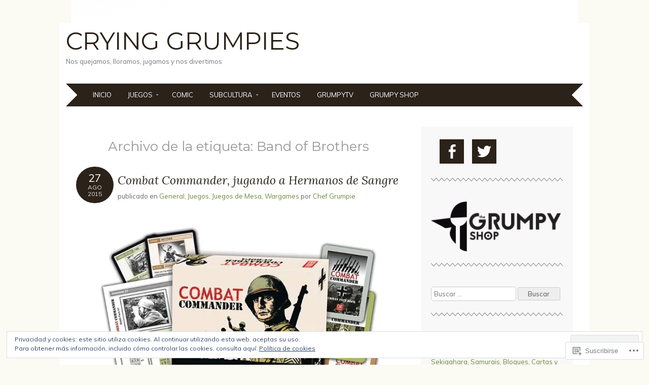

--- FILE ---
content_type: text/html; charset=UTF-8
request_url: https://cryinggrumpies.com/tag/band-of-brothers/
body_size: 27530
content:
<!DOCTYPE html>
<html lang="es">
<head>
<meta charset="UTF-8" />
<meta name="viewport" content="width=device-width" />
<title>Band of Brothers | Crying Grumpies</title>
<link rel="profile" href="http://gmpg.org/xfn/11" />
<link rel="pingback" href="https://cryinggrumpies.com/xmlrpc.php" />
<!--[if lt IE 9]>
<script src="https://s0.wp.com/wp-content/themes/pub/adelle/js/html5.js?m=1364897642i" type="text/javascript"></script>
<![endif]-->

<meta name='robots' content='max-image-preview:large' />

<!-- Async WordPress.com Remote Login -->
<script id="wpcom_remote_login_js">
var wpcom_remote_login_extra_auth = '';
function wpcom_remote_login_remove_dom_node_id( element_id ) {
	var dom_node = document.getElementById( element_id );
	if ( dom_node ) { dom_node.parentNode.removeChild( dom_node ); }
}
function wpcom_remote_login_remove_dom_node_classes( class_name ) {
	var dom_nodes = document.querySelectorAll( '.' + class_name );
	for ( var i = 0; i < dom_nodes.length; i++ ) {
		dom_nodes[ i ].parentNode.removeChild( dom_nodes[ i ] );
	}
}
function wpcom_remote_login_final_cleanup() {
	wpcom_remote_login_remove_dom_node_classes( "wpcom_remote_login_msg" );
	wpcom_remote_login_remove_dom_node_id( "wpcom_remote_login_key" );
	wpcom_remote_login_remove_dom_node_id( "wpcom_remote_login_validate" );
	wpcom_remote_login_remove_dom_node_id( "wpcom_remote_login_js" );
	wpcom_remote_login_remove_dom_node_id( "wpcom_request_access_iframe" );
	wpcom_remote_login_remove_dom_node_id( "wpcom_request_access_styles" );
}

// Watch for messages back from the remote login
window.addEventListener( "message", function( e ) {
	if ( e.origin === "https://r-login.wordpress.com" ) {
		var data = {};
		try {
			data = JSON.parse( e.data );
		} catch( e ) {
			wpcom_remote_login_final_cleanup();
			return;
		}

		if ( data.msg === 'LOGIN' ) {
			// Clean up the login check iframe
			wpcom_remote_login_remove_dom_node_id( "wpcom_remote_login_key" );

			var id_regex = new RegExp( /^[0-9]+$/ );
			var token_regex = new RegExp( /^.*|.*|.*$/ );
			if (
				token_regex.test( data.token )
				&& id_regex.test( data.wpcomid )
			) {
				// We have everything we need to ask for a login
				var script = document.createElement( "script" );
				script.setAttribute( "id", "wpcom_remote_login_validate" );
				script.src = '/remote-login.php?wpcom_remote_login=validate'
					+ '&wpcomid=' + data.wpcomid
					+ '&token=' + encodeURIComponent( data.token )
					+ '&host=' + window.location.protocol
					+ '//' + window.location.hostname
					+ '&postid=6605'
					+ '&is_singular=';
				document.body.appendChild( script );
			}

			return;
		}

		// Safari ITP, not logged in, so redirect
		if ( data.msg === 'LOGIN-REDIRECT' ) {
			window.location = 'https://wordpress.com/log-in?redirect_to=' + window.location.href;
			return;
		}

		// Safari ITP, storage access failed, remove the request
		if ( data.msg === 'LOGIN-REMOVE' ) {
			var css_zap = 'html { -webkit-transition: margin-top 1s; transition: margin-top 1s; } /* 9001 */ html { margin-top: 0 !important; } * html body { margin-top: 0 !important; } @media screen and ( max-width: 782px ) { html { margin-top: 0 !important; } * html body { margin-top: 0 !important; } }';
			var style_zap = document.createElement( 'style' );
			style_zap.type = 'text/css';
			style_zap.appendChild( document.createTextNode( css_zap ) );
			document.body.appendChild( style_zap );

			var e = document.getElementById( 'wpcom_request_access_iframe' );
			e.parentNode.removeChild( e );

			document.cookie = 'wordpress_com_login_access=denied; path=/; max-age=31536000';

			return;
		}

		// Safari ITP
		if ( data.msg === 'REQUEST_ACCESS' ) {
			console.log( 'request access: safari' );

			// Check ITP iframe enable/disable knob
			if ( wpcom_remote_login_extra_auth !== 'safari_itp_iframe' ) {
				return;
			}

			// If we are in a "private window" there is no ITP.
			var private_window = false;
			try {
				var opendb = window.openDatabase( null, null, null, null );
			} catch( e ) {
				private_window = true;
			}

			if ( private_window ) {
				console.log( 'private window' );
				return;
			}

			var iframe = document.createElement( 'iframe' );
			iframe.id = 'wpcom_request_access_iframe';
			iframe.setAttribute( 'scrolling', 'no' );
			iframe.setAttribute( 'sandbox', 'allow-storage-access-by-user-activation allow-scripts allow-same-origin allow-top-navigation-by-user-activation' );
			iframe.src = 'https://r-login.wordpress.com/remote-login.php?wpcom_remote_login=request_access&origin=' + encodeURIComponent( data.origin ) + '&wpcomid=' + encodeURIComponent( data.wpcomid );

			var css = 'html { -webkit-transition: margin-top 1s; transition: margin-top 1s; } /* 9001 */ html { margin-top: 46px !important; } * html body { margin-top: 46px !important; } @media screen and ( max-width: 660px ) { html { margin-top: 71px !important; } * html body { margin-top: 71px !important; } #wpcom_request_access_iframe { display: block; height: 71px !important; } } #wpcom_request_access_iframe { border: 0px; height: 46px; position: fixed; top: 0; left: 0; width: 100%; min-width: 100%; z-index: 99999; background: #23282d; } ';

			var style = document.createElement( 'style' );
			style.type = 'text/css';
			style.id = 'wpcom_request_access_styles';
			style.appendChild( document.createTextNode( css ) );
			document.body.appendChild( style );

			document.body.appendChild( iframe );
		}

		if ( data.msg === 'DONE' ) {
			wpcom_remote_login_final_cleanup();
		}
	}
}, false );

// Inject the remote login iframe after the page has had a chance to load
// more critical resources
window.addEventListener( "DOMContentLoaded", function( e ) {
	var iframe = document.createElement( "iframe" );
	iframe.style.display = "none";
	iframe.setAttribute( "scrolling", "no" );
	iframe.setAttribute( "id", "wpcom_remote_login_key" );
	iframe.src = "https://r-login.wordpress.com/remote-login.php"
		+ "?wpcom_remote_login=key"
		+ "&origin=aHR0cHM6Ly9jcnlpbmdncnVtcGllcy5jb20%3D"
		+ "&wpcomid=58241253"
		+ "&time=" + Math.floor( Date.now() / 1000 );
	document.body.appendChild( iframe );
}, false );
</script>
<link rel='dns-prefetch' href='//s0.wp.com' />
<link rel='dns-prefetch' href='//fonts-api.wp.com' />
<link rel='dns-prefetch' href='//af.pubmine.com' />
<link rel="alternate" type="application/rss+xml" title="Crying Grumpies &raquo; Feed" href="https://cryinggrumpies.com/feed/" />
<link rel="alternate" type="application/rss+xml" title="Crying Grumpies &raquo; Feed de los comentarios" href="https://cryinggrumpies.com/comments/feed/" />
<link rel="alternate" type="application/rss+xml" title="Crying Grumpies &raquo; Etiqueta Band of Brothers del feed" href="https://cryinggrumpies.com/tag/band-of-brothers/feed/" />
	<script type="text/javascript">
		/* <![CDATA[ */
		function addLoadEvent(func) {
			var oldonload = window.onload;
			if (typeof window.onload != 'function') {
				window.onload = func;
			} else {
				window.onload = function () {
					oldonload();
					func();
				}
			}
		}
		/* ]]> */
	</script>
	<link crossorigin='anonymous' rel='stylesheet' id='all-css-0-1' href='/wp-content/mu-plugins/widgets/eu-cookie-law/templates/style.css?m=1642463000i&cssminify=yes' type='text/css' media='all' />
<style id='wp-emoji-styles-inline-css'>

	img.wp-smiley, img.emoji {
		display: inline !important;
		border: none !important;
		box-shadow: none !important;
		height: 1em !important;
		width: 1em !important;
		margin: 0 0.07em !important;
		vertical-align: -0.1em !important;
		background: none !important;
		padding: 0 !important;
	}
/*# sourceURL=wp-emoji-styles-inline-css */
</style>
<link crossorigin='anonymous' rel='stylesheet' id='all-css-2-1' href='/wp-content/plugins/gutenberg-core/v22.2.0/build/styles/block-library/style.css?m=1764855221i&cssminify=yes' type='text/css' media='all' />
<style id='wp-block-library-inline-css'>
.has-text-align-justify {
	text-align:justify;
}
.has-text-align-justify{text-align:justify;}

/*# sourceURL=wp-block-library-inline-css */
</style><style id='global-styles-inline-css'>
:root{--wp--preset--aspect-ratio--square: 1;--wp--preset--aspect-ratio--4-3: 4/3;--wp--preset--aspect-ratio--3-4: 3/4;--wp--preset--aspect-ratio--3-2: 3/2;--wp--preset--aspect-ratio--2-3: 2/3;--wp--preset--aspect-ratio--16-9: 16/9;--wp--preset--aspect-ratio--9-16: 9/16;--wp--preset--color--black: #000000;--wp--preset--color--cyan-bluish-gray: #abb8c3;--wp--preset--color--white: #ffffff;--wp--preset--color--pale-pink: #f78da7;--wp--preset--color--vivid-red: #cf2e2e;--wp--preset--color--luminous-vivid-orange: #ff6900;--wp--preset--color--luminous-vivid-amber: #fcb900;--wp--preset--color--light-green-cyan: #7bdcb5;--wp--preset--color--vivid-green-cyan: #00d084;--wp--preset--color--pale-cyan-blue: #8ed1fc;--wp--preset--color--vivid-cyan-blue: #0693e3;--wp--preset--color--vivid-purple: #9b51e0;--wp--preset--gradient--vivid-cyan-blue-to-vivid-purple: linear-gradient(135deg,rgb(6,147,227) 0%,rgb(155,81,224) 100%);--wp--preset--gradient--light-green-cyan-to-vivid-green-cyan: linear-gradient(135deg,rgb(122,220,180) 0%,rgb(0,208,130) 100%);--wp--preset--gradient--luminous-vivid-amber-to-luminous-vivid-orange: linear-gradient(135deg,rgb(252,185,0) 0%,rgb(255,105,0) 100%);--wp--preset--gradient--luminous-vivid-orange-to-vivid-red: linear-gradient(135deg,rgb(255,105,0) 0%,rgb(207,46,46) 100%);--wp--preset--gradient--very-light-gray-to-cyan-bluish-gray: linear-gradient(135deg,rgb(238,238,238) 0%,rgb(169,184,195) 100%);--wp--preset--gradient--cool-to-warm-spectrum: linear-gradient(135deg,rgb(74,234,220) 0%,rgb(151,120,209) 20%,rgb(207,42,186) 40%,rgb(238,44,130) 60%,rgb(251,105,98) 80%,rgb(254,248,76) 100%);--wp--preset--gradient--blush-light-purple: linear-gradient(135deg,rgb(255,206,236) 0%,rgb(152,150,240) 100%);--wp--preset--gradient--blush-bordeaux: linear-gradient(135deg,rgb(254,205,165) 0%,rgb(254,45,45) 50%,rgb(107,0,62) 100%);--wp--preset--gradient--luminous-dusk: linear-gradient(135deg,rgb(255,203,112) 0%,rgb(199,81,192) 50%,rgb(65,88,208) 100%);--wp--preset--gradient--pale-ocean: linear-gradient(135deg,rgb(255,245,203) 0%,rgb(182,227,212) 50%,rgb(51,167,181) 100%);--wp--preset--gradient--electric-grass: linear-gradient(135deg,rgb(202,248,128) 0%,rgb(113,206,126) 100%);--wp--preset--gradient--midnight: linear-gradient(135deg,rgb(2,3,129) 0%,rgb(40,116,252) 100%);--wp--preset--font-size--small: 13px;--wp--preset--font-size--medium: 20px;--wp--preset--font-size--large: 36px;--wp--preset--font-size--x-large: 42px;--wp--preset--font-family--albert-sans: 'Albert Sans', sans-serif;--wp--preset--font-family--alegreya: Alegreya, serif;--wp--preset--font-family--arvo: Arvo, serif;--wp--preset--font-family--bodoni-moda: 'Bodoni Moda', serif;--wp--preset--font-family--bricolage-grotesque: 'Bricolage Grotesque', sans-serif;--wp--preset--font-family--cabin: Cabin, sans-serif;--wp--preset--font-family--chivo: Chivo, sans-serif;--wp--preset--font-family--commissioner: Commissioner, sans-serif;--wp--preset--font-family--cormorant: Cormorant, serif;--wp--preset--font-family--courier-prime: 'Courier Prime', monospace;--wp--preset--font-family--crimson-pro: 'Crimson Pro', serif;--wp--preset--font-family--dm-mono: 'DM Mono', monospace;--wp--preset--font-family--dm-sans: 'DM Sans', sans-serif;--wp--preset--font-family--dm-serif-display: 'DM Serif Display', serif;--wp--preset--font-family--domine: Domine, serif;--wp--preset--font-family--eb-garamond: 'EB Garamond', serif;--wp--preset--font-family--epilogue: Epilogue, sans-serif;--wp--preset--font-family--fahkwang: Fahkwang, sans-serif;--wp--preset--font-family--figtree: Figtree, sans-serif;--wp--preset--font-family--fira-sans: 'Fira Sans', sans-serif;--wp--preset--font-family--fjalla-one: 'Fjalla One', sans-serif;--wp--preset--font-family--fraunces: Fraunces, serif;--wp--preset--font-family--gabarito: Gabarito, system-ui;--wp--preset--font-family--ibm-plex-mono: 'IBM Plex Mono', monospace;--wp--preset--font-family--ibm-plex-sans: 'IBM Plex Sans', sans-serif;--wp--preset--font-family--ibarra-real-nova: 'Ibarra Real Nova', serif;--wp--preset--font-family--instrument-serif: 'Instrument Serif', serif;--wp--preset--font-family--inter: Inter, sans-serif;--wp--preset--font-family--josefin-sans: 'Josefin Sans', sans-serif;--wp--preset--font-family--jost: Jost, sans-serif;--wp--preset--font-family--libre-baskerville: 'Libre Baskerville', serif;--wp--preset--font-family--libre-franklin: 'Libre Franklin', sans-serif;--wp--preset--font-family--literata: Literata, serif;--wp--preset--font-family--lora: Lora, serif;--wp--preset--font-family--merriweather: Merriweather, serif;--wp--preset--font-family--montserrat: Montserrat, sans-serif;--wp--preset--font-family--newsreader: Newsreader, serif;--wp--preset--font-family--noto-sans-mono: 'Noto Sans Mono', sans-serif;--wp--preset--font-family--nunito: Nunito, sans-serif;--wp--preset--font-family--open-sans: 'Open Sans', sans-serif;--wp--preset--font-family--overpass: Overpass, sans-serif;--wp--preset--font-family--pt-serif: 'PT Serif', serif;--wp--preset--font-family--petrona: Petrona, serif;--wp--preset--font-family--piazzolla: Piazzolla, serif;--wp--preset--font-family--playfair-display: 'Playfair Display', serif;--wp--preset--font-family--plus-jakarta-sans: 'Plus Jakarta Sans', sans-serif;--wp--preset--font-family--poppins: Poppins, sans-serif;--wp--preset--font-family--raleway: Raleway, sans-serif;--wp--preset--font-family--roboto: Roboto, sans-serif;--wp--preset--font-family--roboto-slab: 'Roboto Slab', serif;--wp--preset--font-family--rubik: Rubik, sans-serif;--wp--preset--font-family--rufina: Rufina, serif;--wp--preset--font-family--sora: Sora, sans-serif;--wp--preset--font-family--source-sans-3: 'Source Sans 3', sans-serif;--wp--preset--font-family--source-serif-4: 'Source Serif 4', serif;--wp--preset--font-family--space-mono: 'Space Mono', monospace;--wp--preset--font-family--syne: Syne, sans-serif;--wp--preset--font-family--texturina: Texturina, serif;--wp--preset--font-family--urbanist: Urbanist, sans-serif;--wp--preset--font-family--work-sans: 'Work Sans', sans-serif;--wp--preset--spacing--20: 0.44rem;--wp--preset--spacing--30: 0.67rem;--wp--preset--spacing--40: 1rem;--wp--preset--spacing--50: 1.5rem;--wp--preset--spacing--60: 2.25rem;--wp--preset--spacing--70: 3.38rem;--wp--preset--spacing--80: 5.06rem;--wp--preset--shadow--natural: 6px 6px 9px rgba(0, 0, 0, 0.2);--wp--preset--shadow--deep: 12px 12px 50px rgba(0, 0, 0, 0.4);--wp--preset--shadow--sharp: 6px 6px 0px rgba(0, 0, 0, 0.2);--wp--preset--shadow--outlined: 6px 6px 0px -3px rgb(255, 255, 255), 6px 6px rgb(0, 0, 0);--wp--preset--shadow--crisp: 6px 6px 0px rgb(0, 0, 0);}:where(.is-layout-flex){gap: 0.5em;}:where(.is-layout-grid){gap: 0.5em;}body .is-layout-flex{display: flex;}.is-layout-flex{flex-wrap: wrap;align-items: center;}.is-layout-flex > :is(*, div){margin: 0;}body .is-layout-grid{display: grid;}.is-layout-grid > :is(*, div){margin: 0;}:where(.wp-block-columns.is-layout-flex){gap: 2em;}:where(.wp-block-columns.is-layout-grid){gap: 2em;}:where(.wp-block-post-template.is-layout-flex){gap: 1.25em;}:where(.wp-block-post-template.is-layout-grid){gap: 1.25em;}.has-black-color{color: var(--wp--preset--color--black) !important;}.has-cyan-bluish-gray-color{color: var(--wp--preset--color--cyan-bluish-gray) !important;}.has-white-color{color: var(--wp--preset--color--white) !important;}.has-pale-pink-color{color: var(--wp--preset--color--pale-pink) !important;}.has-vivid-red-color{color: var(--wp--preset--color--vivid-red) !important;}.has-luminous-vivid-orange-color{color: var(--wp--preset--color--luminous-vivid-orange) !important;}.has-luminous-vivid-amber-color{color: var(--wp--preset--color--luminous-vivid-amber) !important;}.has-light-green-cyan-color{color: var(--wp--preset--color--light-green-cyan) !important;}.has-vivid-green-cyan-color{color: var(--wp--preset--color--vivid-green-cyan) !important;}.has-pale-cyan-blue-color{color: var(--wp--preset--color--pale-cyan-blue) !important;}.has-vivid-cyan-blue-color{color: var(--wp--preset--color--vivid-cyan-blue) !important;}.has-vivid-purple-color{color: var(--wp--preset--color--vivid-purple) !important;}.has-black-background-color{background-color: var(--wp--preset--color--black) !important;}.has-cyan-bluish-gray-background-color{background-color: var(--wp--preset--color--cyan-bluish-gray) !important;}.has-white-background-color{background-color: var(--wp--preset--color--white) !important;}.has-pale-pink-background-color{background-color: var(--wp--preset--color--pale-pink) !important;}.has-vivid-red-background-color{background-color: var(--wp--preset--color--vivid-red) !important;}.has-luminous-vivid-orange-background-color{background-color: var(--wp--preset--color--luminous-vivid-orange) !important;}.has-luminous-vivid-amber-background-color{background-color: var(--wp--preset--color--luminous-vivid-amber) !important;}.has-light-green-cyan-background-color{background-color: var(--wp--preset--color--light-green-cyan) !important;}.has-vivid-green-cyan-background-color{background-color: var(--wp--preset--color--vivid-green-cyan) !important;}.has-pale-cyan-blue-background-color{background-color: var(--wp--preset--color--pale-cyan-blue) !important;}.has-vivid-cyan-blue-background-color{background-color: var(--wp--preset--color--vivid-cyan-blue) !important;}.has-vivid-purple-background-color{background-color: var(--wp--preset--color--vivid-purple) !important;}.has-black-border-color{border-color: var(--wp--preset--color--black) !important;}.has-cyan-bluish-gray-border-color{border-color: var(--wp--preset--color--cyan-bluish-gray) !important;}.has-white-border-color{border-color: var(--wp--preset--color--white) !important;}.has-pale-pink-border-color{border-color: var(--wp--preset--color--pale-pink) !important;}.has-vivid-red-border-color{border-color: var(--wp--preset--color--vivid-red) !important;}.has-luminous-vivid-orange-border-color{border-color: var(--wp--preset--color--luminous-vivid-orange) !important;}.has-luminous-vivid-amber-border-color{border-color: var(--wp--preset--color--luminous-vivid-amber) !important;}.has-light-green-cyan-border-color{border-color: var(--wp--preset--color--light-green-cyan) !important;}.has-vivid-green-cyan-border-color{border-color: var(--wp--preset--color--vivid-green-cyan) !important;}.has-pale-cyan-blue-border-color{border-color: var(--wp--preset--color--pale-cyan-blue) !important;}.has-vivid-cyan-blue-border-color{border-color: var(--wp--preset--color--vivid-cyan-blue) !important;}.has-vivid-purple-border-color{border-color: var(--wp--preset--color--vivid-purple) !important;}.has-vivid-cyan-blue-to-vivid-purple-gradient-background{background: var(--wp--preset--gradient--vivid-cyan-blue-to-vivid-purple) !important;}.has-light-green-cyan-to-vivid-green-cyan-gradient-background{background: var(--wp--preset--gradient--light-green-cyan-to-vivid-green-cyan) !important;}.has-luminous-vivid-amber-to-luminous-vivid-orange-gradient-background{background: var(--wp--preset--gradient--luminous-vivid-amber-to-luminous-vivid-orange) !important;}.has-luminous-vivid-orange-to-vivid-red-gradient-background{background: var(--wp--preset--gradient--luminous-vivid-orange-to-vivid-red) !important;}.has-very-light-gray-to-cyan-bluish-gray-gradient-background{background: var(--wp--preset--gradient--very-light-gray-to-cyan-bluish-gray) !important;}.has-cool-to-warm-spectrum-gradient-background{background: var(--wp--preset--gradient--cool-to-warm-spectrum) !important;}.has-blush-light-purple-gradient-background{background: var(--wp--preset--gradient--blush-light-purple) !important;}.has-blush-bordeaux-gradient-background{background: var(--wp--preset--gradient--blush-bordeaux) !important;}.has-luminous-dusk-gradient-background{background: var(--wp--preset--gradient--luminous-dusk) !important;}.has-pale-ocean-gradient-background{background: var(--wp--preset--gradient--pale-ocean) !important;}.has-electric-grass-gradient-background{background: var(--wp--preset--gradient--electric-grass) !important;}.has-midnight-gradient-background{background: var(--wp--preset--gradient--midnight) !important;}.has-small-font-size{font-size: var(--wp--preset--font-size--small) !important;}.has-medium-font-size{font-size: var(--wp--preset--font-size--medium) !important;}.has-large-font-size{font-size: var(--wp--preset--font-size--large) !important;}.has-x-large-font-size{font-size: var(--wp--preset--font-size--x-large) !important;}.has-albert-sans-font-family{font-family: var(--wp--preset--font-family--albert-sans) !important;}.has-alegreya-font-family{font-family: var(--wp--preset--font-family--alegreya) !important;}.has-arvo-font-family{font-family: var(--wp--preset--font-family--arvo) !important;}.has-bodoni-moda-font-family{font-family: var(--wp--preset--font-family--bodoni-moda) !important;}.has-bricolage-grotesque-font-family{font-family: var(--wp--preset--font-family--bricolage-grotesque) !important;}.has-cabin-font-family{font-family: var(--wp--preset--font-family--cabin) !important;}.has-chivo-font-family{font-family: var(--wp--preset--font-family--chivo) !important;}.has-commissioner-font-family{font-family: var(--wp--preset--font-family--commissioner) !important;}.has-cormorant-font-family{font-family: var(--wp--preset--font-family--cormorant) !important;}.has-courier-prime-font-family{font-family: var(--wp--preset--font-family--courier-prime) !important;}.has-crimson-pro-font-family{font-family: var(--wp--preset--font-family--crimson-pro) !important;}.has-dm-mono-font-family{font-family: var(--wp--preset--font-family--dm-mono) !important;}.has-dm-sans-font-family{font-family: var(--wp--preset--font-family--dm-sans) !important;}.has-dm-serif-display-font-family{font-family: var(--wp--preset--font-family--dm-serif-display) !important;}.has-domine-font-family{font-family: var(--wp--preset--font-family--domine) !important;}.has-eb-garamond-font-family{font-family: var(--wp--preset--font-family--eb-garamond) !important;}.has-epilogue-font-family{font-family: var(--wp--preset--font-family--epilogue) !important;}.has-fahkwang-font-family{font-family: var(--wp--preset--font-family--fahkwang) !important;}.has-figtree-font-family{font-family: var(--wp--preset--font-family--figtree) !important;}.has-fira-sans-font-family{font-family: var(--wp--preset--font-family--fira-sans) !important;}.has-fjalla-one-font-family{font-family: var(--wp--preset--font-family--fjalla-one) !important;}.has-fraunces-font-family{font-family: var(--wp--preset--font-family--fraunces) !important;}.has-gabarito-font-family{font-family: var(--wp--preset--font-family--gabarito) !important;}.has-ibm-plex-mono-font-family{font-family: var(--wp--preset--font-family--ibm-plex-mono) !important;}.has-ibm-plex-sans-font-family{font-family: var(--wp--preset--font-family--ibm-plex-sans) !important;}.has-ibarra-real-nova-font-family{font-family: var(--wp--preset--font-family--ibarra-real-nova) !important;}.has-instrument-serif-font-family{font-family: var(--wp--preset--font-family--instrument-serif) !important;}.has-inter-font-family{font-family: var(--wp--preset--font-family--inter) !important;}.has-josefin-sans-font-family{font-family: var(--wp--preset--font-family--josefin-sans) !important;}.has-jost-font-family{font-family: var(--wp--preset--font-family--jost) !important;}.has-libre-baskerville-font-family{font-family: var(--wp--preset--font-family--libre-baskerville) !important;}.has-libre-franklin-font-family{font-family: var(--wp--preset--font-family--libre-franklin) !important;}.has-literata-font-family{font-family: var(--wp--preset--font-family--literata) !important;}.has-lora-font-family{font-family: var(--wp--preset--font-family--lora) !important;}.has-merriweather-font-family{font-family: var(--wp--preset--font-family--merriweather) !important;}.has-montserrat-font-family{font-family: var(--wp--preset--font-family--montserrat) !important;}.has-newsreader-font-family{font-family: var(--wp--preset--font-family--newsreader) !important;}.has-noto-sans-mono-font-family{font-family: var(--wp--preset--font-family--noto-sans-mono) !important;}.has-nunito-font-family{font-family: var(--wp--preset--font-family--nunito) !important;}.has-open-sans-font-family{font-family: var(--wp--preset--font-family--open-sans) !important;}.has-overpass-font-family{font-family: var(--wp--preset--font-family--overpass) !important;}.has-pt-serif-font-family{font-family: var(--wp--preset--font-family--pt-serif) !important;}.has-petrona-font-family{font-family: var(--wp--preset--font-family--petrona) !important;}.has-piazzolla-font-family{font-family: var(--wp--preset--font-family--piazzolla) !important;}.has-playfair-display-font-family{font-family: var(--wp--preset--font-family--playfair-display) !important;}.has-plus-jakarta-sans-font-family{font-family: var(--wp--preset--font-family--plus-jakarta-sans) !important;}.has-poppins-font-family{font-family: var(--wp--preset--font-family--poppins) !important;}.has-raleway-font-family{font-family: var(--wp--preset--font-family--raleway) !important;}.has-roboto-font-family{font-family: var(--wp--preset--font-family--roboto) !important;}.has-roboto-slab-font-family{font-family: var(--wp--preset--font-family--roboto-slab) !important;}.has-rubik-font-family{font-family: var(--wp--preset--font-family--rubik) !important;}.has-rufina-font-family{font-family: var(--wp--preset--font-family--rufina) !important;}.has-sora-font-family{font-family: var(--wp--preset--font-family--sora) !important;}.has-source-sans-3-font-family{font-family: var(--wp--preset--font-family--source-sans-3) !important;}.has-source-serif-4-font-family{font-family: var(--wp--preset--font-family--source-serif-4) !important;}.has-space-mono-font-family{font-family: var(--wp--preset--font-family--space-mono) !important;}.has-syne-font-family{font-family: var(--wp--preset--font-family--syne) !important;}.has-texturina-font-family{font-family: var(--wp--preset--font-family--texturina) !important;}.has-urbanist-font-family{font-family: var(--wp--preset--font-family--urbanist) !important;}.has-work-sans-font-family{font-family: var(--wp--preset--font-family--work-sans) !important;}
/*# sourceURL=global-styles-inline-css */
</style>

<style id='classic-theme-styles-inline-css'>
/*! This file is auto-generated */
.wp-block-button__link{color:#fff;background-color:#32373c;border-radius:9999px;box-shadow:none;text-decoration:none;padding:calc(.667em + 2px) calc(1.333em + 2px);font-size:1.125em}.wp-block-file__button{background:#32373c;color:#fff;text-decoration:none}
/*# sourceURL=/wp-includes/css/classic-themes.min.css */
</style>
<link crossorigin='anonymous' rel='stylesheet' id='all-css-4-1' href='/_static/??-eJyFj90OgjAMhV/I0oAgemF8FAOjwcE2FtqJvr0j/iYavGlOm/Odk+LkQQ1OyAl6E1rtGNVQm0H1jFmSbpMUWFtvCEY6Jzk2muXlAJaroUQxr/AjyAZ4Z40U79ZXMjssNboiQzbalrBJNy1JxPmpQeiyjPhYA3XtR2KGOK0OFuQUu/iLu5/Rhxqrhowh/PtJR+Ir1T925ODwqJ3ClhyNOgL8W86ZB7tPy2KdlbtNXnQ3Bz+Kcw==&cssminify=yes' type='text/css' media='all' />
<link rel='stylesheet' id='adelle-muli-css' href='https://fonts-api.wp.com/css?family=Muli%3A400%2C400italic&#038;ver=6.9-RC2-61304' media='all' />
<link rel='stylesheet' id='adelle-lora-css' href='https://fonts-api.wp.com/css?family=Lora%3A400%2C400italic%2C700%2C700italic&#038;ver=6.9-RC2-61304' media='all' />
<link rel='stylesheet' id='adelle-montserrat-css' href='https://fonts-api.wp.com/css?family=Montserrat%3A400%2C700&#038;ver=6.9-RC2-61304' media='all' />
<link crossorigin='anonymous' rel='stylesheet' id='all-css-10-1' href='/wp-content/themes/pub/adelle/inc/styles-wpcom.css?m=1379674771i&cssminify=yes' type='text/css' media='all' />
<style id='jetpack_facebook_likebox-inline-css'>
.widget_facebook_likebox {
	overflow: hidden;
}

/*# sourceURL=/wp-content/mu-plugins/jetpack-plugin/sun/modules/widgets/facebook-likebox/style.css */
</style>
<link crossorigin='anonymous' rel='stylesheet' id='all-css-12-1' href='/_static/??-eJzTLy/QTc7PK0nNK9HPLdUtyClNz8wr1i9KTcrJTwcy0/WTi5G5ekCujj52Temp+bo5+cmJJZn5eSgc3bScxMwikFb7XFtDE1NLExMLc0OTLACohS2q&cssminify=yes' type='text/css' media='all' />
<link crossorigin='anonymous' rel='stylesheet' id='print-css-13-1' href='/wp-content/mu-plugins/global-print/global-print.css?m=1465851035i&cssminify=yes' type='text/css' media='print' />
<style id='jetpack-global-styles-frontend-style-inline-css'>
:root { --font-headings: unset; --font-base: unset; --font-headings-default: -apple-system,BlinkMacSystemFont,"Segoe UI",Roboto,Oxygen-Sans,Ubuntu,Cantarell,"Helvetica Neue",sans-serif; --font-base-default: -apple-system,BlinkMacSystemFont,"Segoe UI",Roboto,Oxygen-Sans,Ubuntu,Cantarell,"Helvetica Neue",sans-serif;}
/*# sourceURL=jetpack-global-styles-frontend-style-inline-css */
</style>
<link crossorigin='anonymous' rel='stylesheet' id='all-css-16-1' href='/wp-content/themes/h4/global.css?m=1420737423i&cssminify=yes' type='text/css' media='all' />
<script type="text/javascript" id="wpcom-actionbar-placeholder-js-extra">
/* <![CDATA[ */
var actionbardata = {"siteID":"58241253","postID":"0","siteURL":"https://cryinggrumpies.com","xhrURL":"https://cryinggrumpies.com/wp-admin/admin-ajax.php","nonce":"82a9033793","isLoggedIn":"","statusMessage":"","subsEmailDefault":"instantly","proxyScriptUrl":"https://s0.wp.com/wp-content/js/wpcom-proxy-request.js?m=1513050504i&amp;ver=20211021","i18n":{"followedText":"Las nuevas entradas de este sitio aparecer\u00e1n ahora en tu \u003Ca href=\"https://wordpress.com/reader\"\u003ELector\u003C/a\u003E","foldBar":"Contraer esta barra","unfoldBar":"Expandir esta barra","shortLinkCopied":"El enlace corto se ha copiado al portapapeles."}};
//# sourceURL=wpcom-actionbar-placeholder-js-extra
/* ]]> */
</script>
<script type="text/javascript" id="jetpack-mu-wpcom-settings-js-before">
/* <![CDATA[ */
var JETPACK_MU_WPCOM_SETTINGS = {"assetsUrl":"https://s0.wp.com/wp-content/mu-plugins/jetpack-mu-wpcom-plugin/sun/jetpack_vendor/automattic/jetpack-mu-wpcom/src/build/"};
//# sourceURL=jetpack-mu-wpcom-settings-js-before
/* ]]> */
</script>
<script crossorigin='anonymous' type='text/javascript'  src='/_static/??/wp-content/js/rlt-proxy.js,/wp-content/blog-plugins/wordads-classes/js/cmp/v2/cmp-non-gdpr.js?m=1720530689j'></script>
<script type="text/javascript" id="rlt-proxy-js-after">
/* <![CDATA[ */
	rltInitialize( {"token":null,"iframeOrigins":["https:\/\/widgets.wp.com"]} );
//# sourceURL=rlt-proxy-js-after
/* ]]> */
</script>
<link rel="EditURI" type="application/rsd+xml" title="RSD" href="https://cryinggrumpies.wordpress.com/xmlrpc.php?rsd" />
<meta name="generator" content="WordPress.com" />

<!-- Jetpack Open Graph Tags -->
<meta property="og:type" content="website" />
<meta property="og:title" content="Band of Brothers &#8211; Crying Grumpies" />
<meta property="og:url" content="https://cryinggrumpies.com/tag/band-of-brothers/" />
<meta property="og:site_name" content="Crying Grumpies" />
<meta property="og:image" content="https://s0.wp.com/i/blank.jpg?m=1383295312i" />
<meta property="og:image:width" content="200" />
<meta property="og:image:height" content="200" />
<meta property="og:image:alt" content="" />
<meta property="og:locale" content="es_ES" />
<meta name="twitter:creator" content="@CryingGrumpies" />
<meta name="twitter:site" content="@CryingGrumpies" />

<!-- End Jetpack Open Graph Tags -->
<link rel="shortcut icon" type="image/x-icon" href="https://s0.wp.com/i/favicon.ico?m=1713425267i" sizes="16x16 24x24 32x32 48x48" />
<link rel="icon" type="image/x-icon" href="https://s0.wp.com/i/favicon.ico?m=1713425267i" sizes="16x16 24x24 32x32 48x48" />
<link rel="apple-touch-icon" href="https://s0.wp.com/i/webclip.png?m=1713868326i" />
<link rel='openid.server' href='https://cryinggrumpies.com/?openidserver=1' />
<link rel='openid.delegate' href='https://cryinggrumpies.com/' />
<link rel="search" type="application/opensearchdescription+xml" href="https://cryinggrumpies.com/osd.xml" title="Crying Grumpies" />
<link rel="search" type="application/opensearchdescription+xml" href="https://s1.wp.com/opensearch.xml" title="WordPress.com" />
<meta name="theme-color" content="#ffffff" />
	<style type="text/css">
		 .site-container {
		 	background: none;
		}
	</style>
<meta name="description" content="Entradas sobre Band of Brothers escritas por Chef Grumpie" />
<style type="text/css" id="custom-background-css">
body.custom-background { background-image: url("https://cryinggrumpies.files.wordpress.com/2013/09/role-playing-dice.jpg"); background-position: center top; background-size: auto; background-repeat: repeat-y; background-attachment: fixed; }
</style>
	<script type="text/javascript">
/* <![CDATA[ */
var wa_client = {}; wa_client.cmd = []; wa_client.config = { 'blog_id': 58241253, 'blog_language': 'es', 'is_wordads': false, 'hosting_type': 0, 'afp_account_id': null, 'afp_host_id': 5038568878849053, 'theme': 'pub/adelle', '_': { 'title': 'Anuncio publicitario', 'privacy_settings': 'Ajustes de privacidad' }, 'formats': [ 'belowpost', 'bottom_sticky', 'sidebar_sticky_right', 'sidebar', 'gutenberg_rectangle', 'gutenberg_leaderboard', 'gutenberg_mobile_leaderboard', 'gutenberg_skyscraper' ] };
/* ]]> */
</script>
		<script type="text/javascript">

			window.doNotSellCallback = function() {

				var linkElements = [
					'a[href="https://wordpress.com/?ref=footer_blog"]',
					'a[href="https://wordpress.com/?ref=footer_website"]',
					'a[href="https://wordpress.com/?ref=vertical_footer"]',
					'a[href^="https://wordpress.com/?ref=footer_segment_"]',
				].join(',');

				var dnsLink = document.createElement( 'a' );
				dnsLink.href = 'https://wordpress.com/es/advertising-program-optout/';
				dnsLink.classList.add( 'do-not-sell-link' );
				dnsLink.rel = 'nofollow';
				dnsLink.style.marginLeft = '0.5em';
				dnsLink.textContent = 'No vendas ni compartas mi información personal';

				var creditLinks = document.querySelectorAll( linkElements );

				if ( 0 === creditLinks.length ) {
					return false;
				}

				Array.prototype.forEach.call( creditLinks, function( el ) {
					el.insertAdjacentElement( 'afterend', dnsLink );
				});

				return true;
			};

		</script>
		<style type="text/css" id="custom-colors-css"> 	.navigation-main:before,
 	.site-footer:before {
 		border-left-color: #fff !important;
 	}
 	 .navigation-main:after,
 	 .site-footer:after {
 		border-right-color: #fff !important;
 	}
.navigation-main, .navigation-main a, .entry-header .post-date .entry-day, .sticky .entry-title:before, #social-networks a { color: #FFFFFF;}
.page-links a span.active-link, .navigation-paging a, #cancel-comment-reply-link, #infinite-handle span, #social-networks a:hover { color: #050505;}
.navigation-main li.current_page_item a, .navigation-main li.current-menu-item a { color: #FF8F85;}
.navigation-main li > a:after, .navigation-main ul li > a:after, .site-info { color: #999999;}
.main-small-navigation ul li a { color: #EEEEEE;}
.entry-header .post-date a { color: #DDDDDD;}
.site-info a:hover { color: #CCCCCC;}
body { background: #FBFAF3;}
.site-title, .site-title a, .meta-nav { color: #2B2219;}
.entry-title, .entry-title a, .comments-title, #respond #reply-title { color: #2B2219;}
.navigation-main, .navigation-main ul ul, .menu-toggle, .main-small-navigation ul.nav-menu.toggled-on, .entry-header .post-date, .sticky .entry-title:before, .site-footer, #social-networks a { background: #2B2219;}
.hentry:after, body.single .content-area:after, .hentry footer:after, body.single .site-content:after { border-color: #2B2219;}
.navigation-main:before, .navigation-main:after, .site-footer:before, .site-footer:after { border-color: #2B2219;}
a, .required, #infinite-footer .blog-credits a { color: #6E873B;}
.widget a, #secondary #flickr_badge_uber_wrapper a:hover, #secondary #flickr_badge_uber_wrapper a:link, #secondary #flickr_badge_uber_wrapper a:active, #secondary #flickr_badge_uber_wrapper a:visited { color: #6E873B;}
.navigation-main li.current_page_item a, .navigation-main li.current-menu-item a { color: #819F45;}
.page-links a span.active-link, .navigation-paging a, #cancel-comment-reply-link, #infinite-handle span, #social-networks a:hover { background: #6E873B;}
#wp-calendar tbody td:hover, #wp-calendar #today { background: #6E873B;}
#wp-calendar tbody td:hover, #wp-calendar #today { background: rgba( 110, 135, 59, 0.3 );}
.site-info a { color: #819F45;}
</style>
<script type="text/javascript">
	window.google_analytics_uacct = "UA-52447-2";
</script>

<script type="text/javascript">
	var _gaq = _gaq || [];
	_gaq.push(['_setAccount', 'UA-52447-2']);
	_gaq.push(['_gat._anonymizeIp']);
	_gaq.push(['_setDomainName', 'none']);
	_gaq.push(['_setAllowLinker', true]);
	_gaq.push(['_initData']);
	_gaq.push(['_trackPageview']);

	(function() {
		var ga = document.createElement('script'); ga.type = 'text/javascript'; ga.async = true;
		ga.src = ('https:' == document.location.protocol ? 'https://ssl' : 'http://www') + '.google-analytics.com/ga.js';
		(document.getElementsByTagName('head')[0] || document.getElementsByTagName('body')[0]).appendChild(ga);
	})();
</script>
<link crossorigin='anonymous' rel='stylesheet' id='all-css-0-3' href='/_static/??-eJyNjM0KgzAQBl9I/ag/lR6KjyK6LhJNNsHN4uuXQuvZ4wzD4EwlRcksGcHK5G11otg4p4n2H0NNMDohzD7SrtDTJT4qUi1wexDiYp4VNB3RlP3V/MX3N4T3o++aun892277AK5vOq4=&cssminify=yes' type='text/css' media='all' />
</head>

<body class="archive tag tag-band-of-brothers tag-172932 custom-background wp-theme-pubadelle customizer-styles-applied group-blog jetpack-reblog-enabled">
<div id="wrapper" class="site-container">
	<div id="page" class="hfeed site">
				<header id="masthead" class="site-header" role="banner">
			<hgroup>
				<h1 class="site-title"><a href="https://cryinggrumpies.com/" title="Crying Grumpies" rel="home">Crying Grumpies</a></h1>
				<h2 class="site-description">Nos quejamos, lloramos, jugamos y nos divertimos</h2>
			</hgroup>

			
			<nav id="site-navigation" class="navigation-main" role="navigation">
				<h1 class="menu-toggle">Menú</h1>
				<div class="screen-reader-text skip-link"><a href="#content" title="Saltar al contenido.">Saltar al contenido.</a></div>

				<div class="menu-menu-1-container"><ul id="menu-menu-1" class="menu"><li id="menu-item-123" class="menu-item menu-item-type-custom menu-item-object-custom menu-item-123"><a href="https://cryinggrumpies.wordpress.com/">Inicio</a></li>
<li id="menu-item-759" class="menu-item menu-item-type-taxonomy menu-item-object-category menu-item-has-children menu-item-759"><a href="https://cryinggrumpies.com/category/juegos/">Juegos</a>
<ul class="sub-menu">
	<li id="menu-item-760" class="menu-item menu-item-type-taxonomy menu-item-object-category menu-item-has-children menu-item-760"><a href="https://cryinggrumpies.com/category/juegos/juegos-de-cartas/">Juegos de cartas</a>
	<ul class="sub-menu">
		<li id="menu-item-762" class="menu-item menu-item-type-taxonomy menu-item-object-category menu-item-762"><a href="https://cryinggrumpies.com/category/juegos/netrunner/">Netrunner</a></li>
		<li id="menu-item-5658" class="menu-item menu-item-type-taxonomy menu-item-object-category menu-item-5658"><a href="https://cryinggrumpies.com/category/juegos/juegos-de-cartas/doomtown/">Doomtown</a></li>
	</ul>
</li>
	<li id="menu-item-761" class="menu-item menu-item-type-taxonomy menu-item-object-category menu-item-has-children menu-item-761"><a href="https://cryinggrumpies.com/category/juegos/juegos-de-mesa/">Juegos de Mesa</a>
	<ul class="sub-menu">
		<li id="menu-item-765" class="menu-item menu-item-type-taxonomy menu-item-object-category menu-item-has-children menu-item-765"><a href="https://cryinggrumpies.com/category/juegos/wargames-juegos/">Wargames</a>
		<ul class="sub-menu">
			<li id="menu-item-767" class="menu-item menu-item-type-taxonomy menu-item-object-category menu-item-767"><a href="https://cryinggrumpies.com/category/juegos/wargames-juegos/warhammer/">Warhammer</a></li>
			<li id="menu-item-766" class="menu-item menu-item-type-taxonomy menu-item-object-category menu-item-766"><a href="https://cryinggrumpies.com/category/juegos/wargames-juegos/blood-bowl/">Blood Bowl</a></li>
		</ul>
</li>
		<li id="menu-item-5660" class="menu-item menu-item-type-taxonomy menu-item-object-category menu-item-5660"><a href="https://cryinggrumpies.com/category/juegos/x-wing-el-juego-de-miniaturas/">X-Wing El Juego de Miniaturas</a></li>
		<li id="menu-item-5659" class="menu-item menu-item-type-taxonomy menu-item-object-category menu-item-5659"><a href="https://cryinggrumpies.com/category/juegos/star-wars-armada/">Star Wars Armada</a></li>
		<li id="menu-item-763" class="menu-item menu-item-type-taxonomy menu-item-object-category menu-item-763"><a href="https://cryinggrumpies.com/category/juegos/rpg/">RPG</a></li>
	</ul>
</li>
</ul>
</li>
<li id="menu-item-756" class="menu-item menu-item-type-taxonomy menu-item-object-category menu-item-756"><a href="https://cryinggrumpies.com/category/comic-e-ilustracion/comic-comic-e-ilustracion/">Comic</a></li>
<li id="menu-item-751" class="menu-item menu-item-type-taxonomy menu-item-object-category menu-item-has-children menu-item-751"><a href="https://cryinggrumpies.com/category/cine-y-television/">Subcultura</a>
<ul class="sub-menu">
	<li id="menu-item-753" class="menu-item menu-item-type-taxonomy menu-item-object-category menu-item-753"><a href="https://cryinggrumpies.com/category/cine-y-television/cine/">Cine</a></li>
	<li id="menu-item-768" class="menu-item menu-item-type-taxonomy menu-item-object-category menu-item-768"><a href="https://cryinggrumpies.com/category/literatura/">Literatura</a></li>
	<li id="menu-item-754" class="menu-item menu-item-type-taxonomy menu-item-object-category menu-item-754"><a href="https://cryinggrumpies.com/category/cine-y-television/tv/">TV</a></li>
</ul>
</li>
<li id="menu-item-2493" class="menu-item menu-item-type-taxonomy menu-item-object-category menu-item-2493"><a href="https://cryinggrumpies.com/category/eventos/">Eventos</a></li>
<li id="menu-item-4188" class="menu-item menu-item-type-taxonomy menu-item-object-category menu-item-4188"><a href="https://cryinggrumpies.com/category/grumpytv/">GrumpyTV</a></li>
<li id="menu-item-5661" class="menu-item menu-item-type-custom menu-item-object-custom menu-item-5661"><a href="http://thegrumpyshop.com">Grumpy Shop</a></li>
</ul></div>			</nav><!-- #site-navigation -->
		</header><!-- #masthead -->

		<div id="main" class="site-main">

	<section id="primary" class="content-area">
		<div id="content" class="site-content" role="main">

		
			<header class="page-header">
				<h1 class="page-title">
					Archivo de la etiqueta: <span>Band of Brothers</span>				</h1>
							</header><!-- .page-header -->

						
				
<article id="post-6605" class="post-6605 post type-post status-publish format-standard has-post-thumbnail hentry category-general category-juegos category-juegos-de-mesa category-wargames-juegos tag-2a-guerra-munidial tag-band-of-brothers tag-card-driven-games tag-cdg tag-combat-commander tag-combat-commander-europa tag-gmt tag-gmt-games tag-hermanos-de-sangre tag-juego-tactico-de-escuadras tag-tactico tag-wargame tag-world-ward-ii">
	<header class="entry-header clear">
					<div class="post-date"><a href="https://cryinggrumpies.com/2015/08/27/combat-commander-jugando-a-hermanos-de-sangre/" title="09:16" rel="bookmark"><time class="entry-date" datetime="agosto 27, 2015"><span class="entry-day">27</span><span class="entry-month">Ago</span><span class="entry-year">2015</span></time></a></div>				<h1 class="entry-title"><a href="https://cryinggrumpies.com/2015/08/27/combat-commander-jugando-a-hermanos-de-sangre/" rel="bookmark">Combat Commander, jugando a Hermanos de&nbsp;Sangre</a></h1>						<div class="entry-meta">
							<span class="cat-links">
			Publicado en <a href="https://cryinggrumpies.com/category/general/" rel="category tag">General</a>, <a href="https://cryinggrumpies.com/category/juegos/" rel="category tag">Juegos</a>, <a href="https://cryinggrumpies.com/category/juegos/juegos-de-mesa/" rel="category tag">Juegos de Mesa</a>, <a href="https://cryinggrumpies.com/category/juegos/wargames-juegos/" rel="category tag">Wargames</a>		</span>
			
	<span class="byline">
		por <span class="author vcard"><a class="url fn n" href="https://cryinggrumpies.com/author/cryinggrumpies/" title="Ver todas las entradas de Chef Grumpie" rel="author">Chef Grumpie</a></span>	</span>
				</div><!-- .entry-meta -->
						</header><!-- .entry-header -->

		<div class="entry-content">
		<p><a href="https://cryinggrumpies.com/wp-content/uploads/2015/08/cryin-grumpies-combat-commander-europa-the-grumpy-shop.jpg"><img data-attachment-id="6616" data-permalink="https://cryinggrumpies.com/2015/08/27/combat-commander-jugando-a-hermanos-de-sangre/cryin-grumpies-combat-commander-europa-the-grumpy-shop/#main" data-orig-file="https://cryinggrumpies.com/wp-content/uploads/2015/08/cryin-grumpies-combat-commander-europa-the-grumpy-shop.jpg" data-orig-size="719,720" data-comments-opened="1" data-image-meta="{&quot;aperture&quot;:&quot;0&quot;,&quot;credit&quot;:&quot;&quot;,&quot;camera&quot;:&quot;&quot;,&quot;caption&quot;:&quot;&quot;,&quot;created_timestamp&quot;:&quot;0&quot;,&quot;copyright&quot;:&quot;&quot;,&quot;focal_length&quot;:&quot;0&quot;,&quot;iso&quot;:&quot;0&quot;,&quot;shutter_speed&quot;:&quot;0&quot;,&quot;title&quot;:&quot;&quot;,&quot;orientation&quot;:&quot;0&quot;}" data-image-title="Cryin Grumpies &amp;#8211; Combat Commander Europa -The Grumpy Shop" data-image-description="" data-image-caption="" data-medium-file="https://cryinggrumpies.com/wp-content/uploads/2015/08/cryin-grumpies-combat-commander-europa-the-grumpy-shop.jpg?w=300" data-large-file="https://cryinggrumpies.com/wp-content/uploads/2015/08/cryin-grumpies-combat-commander-europa-the-grumpy-shop.jpg?w=640" class="aligncenter size-large wp-image-6616" src="https://cryinggrumpies.com/wp-content/uploads/2015/08/cryin-grumpies-combat-commander-europa-the-grumpy-shop.jpg?w=640&#038;h=641" alt="Cryin Grumpies - Combat Commander Europa -The Grumpy Shop" width="640" height="641" srcset="https://cryinggrumpies.com/wp-content/uploads/2015/08/cryin-grumpies-combat-commander-europa-the-grumpy-shop.jpg?w=640 640w, https://cryinggrumpies.com/wp-content/uploads/2015/08/cryin-grumpies-combat-commander-europa-the-grumpy-shop.jpg?w=150 150w, https://cryinggrumpies.com/wp-content/uploads/2015/08/cryin-grumpies-combat-commander-europa-the-grumpy-shop.jpg?w=300 300w, https://cryinggrumpies.com/wp-content/uploads/2015/08/cryin-grumpies-combat-commander-europa-the-grumpy-shop.jpg 719w" sizes="(max-width: 640px) 100vw, 640px" /></a></p>
<p>Como os conté cuando <a href="https://cryinggrumpies.com/2015/08/11/6-de-junio-de-1944-overlord-todo-un-desproposito-y-un-poco-de-envidia/">os enseñé mis souvenirs</a> este año me he ido de viaje a <b>Normandia</b>. Antes de partir me vi la serie de <b>Band of Brothers</b> y junto a las mil y una visitas a museos sobre el <b>Día D</b> me entraron ganas de jugar a algo táctico y ambientado en la <b>Segunda Guerra Mundial</b>. La primera opción era <a href="https://cryinggrumpies.com/tag/bolt-action/">Bolt Action</a>, pero tocaría comprar y pintar montones y montones de muñecos, descartado. Otra opción era el <b>Advanced Squad Leader</b>, pero ya tengo suficientes marrones en mi vida para ponerme con el juego más complejo del mundo. Y entonces vi la luz, <b>Combat Commander: Europa</b>. Un juego dirigido por cartas que trata sobre los combates de infantería en el frente del Este y del Oeste de Europa durante la 2a Guerra Mundial.</p>
<p> <a href="https://cryinggrumpies.com/2015/08/27/combat-commander-jugando-a-hermanos-de-sangre/#more-6605" class="more-link">Sigue leyendo <span class="meta-nav">&rarr;</span></a></p>
			</div><!-- .entry-content -->
	
	<footer class="entry-meta clear">
		
			
							<span class="tags-links"><a href="https://cryinggrumpies.com/tag/2a-guerra-munidial/" rel="tag">2a Guerra Munidial</a>, <a href="https://cryinggrumpies.com/tag/band-of-brothers/" rel="tag">Band of Brothers</a>, <a href="https://cryinggrumpies.com/tag/card-driven-games/" rel="tag">Card Driven Games</a>, <a href="https://cryinggrumpies.com/tag/cdg/" rel="tag">CDG</a>, <a href="https://cryinggrumpies.com/tag/combat-commander/" rel="tag">Combat Commander</a>, <a href="https://cryinggrumpies.com/tag/combat-commander-europa/" rel="tag">Combat Commander Europa</a>, <a href="https://cryinggrumpies.com/tag/gmt/" rel="tag">GMT</a>, <a href="https://cryinggrumpies.com/tag/gmt-games/" rel="tag">GMT Games</a>, <a href="https://cryinggrumpies.com/tag/hermanos-de-sangre/" rel="tag">Hermanos de sangre</a>, <a href="https://cryinggrumpies.com/tag/juego-tactico-de-escuadras/" rel="tag">Juego Táctico de Escuadras</a>, <a href="https://cryinggrumpies.com/tag/tactico/" rel="tag">Táctico</a>, <a href="https://cryinggrumpies.com/tag/wargame/" rel="tag">Wargame</a>, <a href="https://cryinggrumpies.com/tag/world-ward-ii/" rel="tag">World Ward II</a></span>					
				<span class="comments-link"><a href="https://cryinggrumpies.com/2015/08/27/combat-commander-jugando-a-hermanos-de-sangre/#comments">5 comentarios</a></span>
		
			</footer><!-- .entry-meta -->
</article><!-- #post-## -->

			
			
		
		</div><!-- #content -->
	</section><!-- #primary -->

	<div id="secondary" class="widget-area" role="complementary">

					<aside id="social-networks" class="widget clear">
				<ul>
										<li class="facebook-link">
						<a href="https://www.facebook.com/pages/Crying-Grumpies/242228375924242" class="genericon" title="Facebook" target="_blank">
							<span class="screen-reader-text">Facebook</span>
						</a>
					</li>
					
					
										<li class="twitter-link">
						<a href="https://twitter.com/CryingGrumpies" class="genericon" title="Twitter" target="_blank">
							<span class="screen-reader-text">Twitter</span>
						</a>
					</li>
					
									</ul>
			</aside>
		
				<aside id="media_image-2" class="widget widget_media_image"><style>.widget.widget_media_image { overflow: hidden; }.widget.widget_media_image img { height: auto; max-width: 100%; }</style><a href="http://thegrumpyshop.com"><img width="265" height="100" src="https://cryinggrumpies.com/wp-content/uploads/2015/03/the-grumpy-shop-banner.png" class="image wp-image-5458 aligncenter attachment-full size-full" alt="The Grumpy Shop - Banner" style="max-width: 100%; height: auto;" title="The Grumpy Shop - Banner" decoding="async" loading="lazy" srcset="https://cryinggrumpies.com/wp-content/uploads/2015/03/the-grumpy-shop-banner.png 265w, https://cryinggrumpies.com/wp-content/uploads/2015/03/the-grumpy-shop-banner.png?w=150&amp;h=57 150w" sizes="(max-width: 265px) 100vw, 265px" data-attachment-id="5458" data-permalink="https://cryinggrumpies.com/the-grumpy-shop-banner/" data-orig-file="https://cryinggrumpies.com/wp-content/uploads/2015/03/the-grumpy-shop-banner.png" data-orig-size="265,100" data-comments-opened="1" data-image-meta="{&quot;aperture&quot;:&quot;0&quot;,&quot;credit&quot;:&quot;&quot;,&quot;camera&quot;:&quot;&quot;,&quot;caption&quot;:&quot;&quot;,&quot;created_timestamp&quot;:&quot;0&quot;,&quot;copyright&quot;:&quot;&quot;,&quot;focal_length&quot;:&quot;0&quot;,&quot;iso&quot;:&quot;0&quot;,&quot;shutter_speed&quot;:&quot;0&quot;,&quot;title&quot;:&quot;&quot;,&quot;orientation&quot;:&quot;0&quot;}" data-image-title="The Grumpy Shop &amp;#8211; Banner" data-image-description="" data-image-caption="" data-medium-file="https://cryinggrumpies.com/wp-content/uploads/2015/03/the-grumpy-shop-banner.png?w=265" data-large-file="https://cryinggrumpies.com/wp-content/uploads/2015/03/the-grumpy-shop-banner.png?w=265" /></a></aside><aside id="search-2" class="widget widget_search">	<form method="get" id="searchform" class="searchform" action="https://cryinggrumpies.com/" role="search">
		<label for="s" class="screen-reader-text">Buscar</label>
		<input type="search" class="field" name="s" value="" id="s" placeholder="Buscar ..." />
		<input type="submit" class="submit" id="searchsubmit" value="Buscar" />
	</form>
</aside>
		<aside id="recent-posts-2" class="widget widget_recent_entries">
		<h1 class="widget-title">Grumpie entradas</h1>
		<ul>
											<li>
					<a href="https://cryinggrumpies.com/2018/10/01/sekigahara-samurais-bloques-cartas-y-niebla-de-guerra/">Sekigahara, Samurais, Bloques, Cartas y Niebla de&nbsp;Guerra</a>
									</li>
											<li>
					<a href="https://cryinggrumpies.com/2018/08/29/fort-sumter-iniciando-la-secesion/">Fort Sumter, Iniciando la&nbsp;secesión</a>
									</li>
											<li>
					<a href="https://cryinggrumpies.com/2018/08/02/day-of-heroes-jugando-a-las-peliculas/">Day of Heroes, jugando a las&nbsp;películas</a>
									</li>
											<li>
					<a href="https://cryinggrumpies.com/2018/07/16/usagi-yojimbo-saga-1-costumbrismo-samurai/">Usagi Yojimbo Saga 1, Costumbrismo&nbsp;Samurái</a>
									</li>
											<li>
					<a href="https://cryinggrumpies.com/2018/06/18/mis-olvidados-ccg-netrunner/">Mis olvidados CCG,&nbsp;Netrunner</a>
									</li>
					</ul>

		</aside><aside id="text-2" class="widget widget_text"><h1 class="widget-title">Grumpy Eventos</h1>			<div class="textwidget"><ul class="display-posts-listing"><li class="listing-item" style="clear: both;"><a class="image alignleft " href="https://cryinggrumpies.com/2018/01/25/grumpyfaux-i-torneo-de-malifaux-en-el-local/" style="display: block;"><img width="150" height="100" src="https://cryinggrumpies.com/wp-content/uploads/2018/01/img_7067.jpg?w=150" class="attachment-thumbnail size-thumbnail wp-post-image" alt="" decoding="async" loading="lazy" srcset="https://cryinggrumpies.com/wp-content/uploads/2018/01/img_7067.jpg?w=150 150w, https://cryinggrumpies.com/wp-content/uploads/2018/01/img_7067.jpg?w=300 300w" sizes="(max-width: 150px) 100vw, 150px" data-attachment-id="11358" data-permalink="https://cryinggrumpies.com/2018/01/25/grumpyfaux-i-torneo-de-malifaux-en-el-local/img_7067/#main" data-orig-file="https://cryinggrumpies.com/wp-content/uploads/2018/01/img_7067.jpg" data-orig-size="1080,720" data-comments-opened="1" data-image-meta="{&quot;aperture&quot;:&quot;0&quot;,&quot;credit&quot;:&quot;&quot;,&quot;camera&quot;:&quot;&quot;,&quot;caption&quot;:&quot;&quot;,&quot;created_timestamp&quot;:&quot;0&quot;,&quot;copyright&quot;:&quot;&quot;,&quot;focal_length&quot;:&quot;0&quot;,&quot;iso&quot;:&quot;0&quot;,&quot;shutter_speed&quot;:&quot;0&quot;,&quot;title&quot;:&quot;&quot;,&quot;orientation&quot;:&quot;1&quot;}" data-image-title="IMG_7067" data-image-description="" data-image-caption="" data-medium-file="https://cryinggrumpies.com/wp-content/uploads/2018/01/img_7067.jpg?w=300" data-large-file="https://cryinggrumpies.com/wp-content/uploads/2018/01/img_7067.jpg?w=640" /></a> <a class="title" href="https://cryinggrumpies.com/2018/01/25/grumpyfaux-i-torneo-de-malifaux-en-el-local/">Grumpyfaux, I Torneo de Malifaux en El&nbsp;Local</a></li></ul>
<br /><br />
<iframe src="https://www.google.com/calendar/embed?showTitle=0&#038;showNav=0&#038;showPrint=0&#038;showTabs=0&#038;showCalendars=0&#038;showTz=0&#038;height=300&#038;wkst=2&#038;bgcolor=%23FFFFFF&#038;src=jf3v1ar1fo3pojb65u8qtvk70k%40group.calendar.google.com&#038;color=%232952A3&#038;ctz=Europe%2FMadrid" frameborder="0" marginheight="0" marginwidth="0" allowfullscreen="true" mozallowfullscreen="true" webkitallowfullscreen="true"></iframe></div>
		</aside><aside id="archives-2" class="widget widget_archive"><h1 class="widget-title">Grumpie archivos</h1>		<label class="screen-reader-text" for="archives-dropdown-2">Grumpie archivos</label>
		<select id="archives-dropdown-2" name="archive-dropdown">
			
			<option value="">Elegir el mes</option>
				<option value='https://cryinggrumpies.com/2018/10/'> octubre 2018 </option>
	<option value='https://cryinggrumpies.com/2018/08/'> agosto 2018 </option>
	<option value='https://cryinggrumpies.com/2018/07/'> julio 2018 </option>
	<option value='https://cryinggrumpies.com/2018/06/'> junio 2018 </option>
	<option value='https://cryinggrumpies.com/2018/05/'> mayo 2018 </option>
	<option value='https://cryinggrumpies.com/2018/04/'> abril 2018 </option>
	<option value='https://cryinggrumpies.com/2018/03/'> marzo 2018 </option>
	<option value='https://cryinggrumpies.com/2018/02/'> febrero 2018 </option>
	<option value='https://cryinggrumpies.com/2018/01/'> enero 2018 </option>
	<option value='https://cryinggrumpies.com/2017/12/'> diciembre 2017 </option>
	<option value='https://cryinggrumpies.com/2017/11/'> noviembre 2017 </option>
	<option value='https://cryinggrumpies.com/2017/10/'> octubre 2017 </option>
	<option value='https://cryinggrumpies.com/2017/09/'> septiembre 2017 </option>
	<option value='https://cryinggrumpies.com/2017/08/'> agosto 2017 </option>
	<option value='https://cryinggrumpies.com/2017/07/'> julio 2017 </option>
	<option value='https://cryinggrumpies.com/2017/06/'> junio 2017 </option>
	<option value='https://cryinggrumpies.com/2017/05/'> mayo 2017 </option>
	<option value='https://cryinggrumpies.com/2017/04/'> abril 2017 </option>
	<option value='https://cryinggrumpies.com/2017/03/'> marzo 2017 </option>
	<option value='https://cryinggrumpies.com/2017/02/'> febrero 2017 </option>
	<option value='https://cryinggrumpies.com/2017/01/'> enero 2017 </option>
	<option value='https://cryinggrumpies.com/2016/12/'> diciembre 2016 </option>
	<option value='https://cryinggrumpies.com/2016/11/'> noviembre 2016 </option>
	<option value='https://cryinggrumpies.com/2016/10/'> octubre 2016 </option>
	<option value='https://cryinggrumpies.com/2016/09/'> septiembre 2016 </option>
	<option value='https://cryinggrumpies.com/2016/08/'> agosto 2016 </option>
	<option value='https://cryinggrumpies.com/2016/07/'> julio 2016 </option>
	<option value='https://cryinggrumpies.com/2016/06/'> junio 2016 </option>
	<option value='https://cryinggrumpies.com/2016/05/'> mayo 2016 </option>
	<option value='https://cryinggrumpies.com/2016/04/'> abril 2016 </option>
	<option value='https://cryinggrumpies.com/2016/03/'> marzo 2016 </option>
	<option value='https://cryinggrumpies.com/2016/02/'> febrero 2016 </option>
	<option value='https://cryinggrumpies.com/2016/01/'> enero 2016 </option>
	<option value='https://cryinggrumpies.com/2015/12/'> diciembre 2015 </option>
	<option value='https://cryinggrumpies.com/2015/11/'> noviembre 2015 </option>
	<option value='https://cryinggrumpies.com/2015/10/'> octubre 2015 </option>
	<option value='https://cryinggrumpies.com/2015/09/'> septiembre 2015 </option>
	<option value='https://cryinggrumpies.com/2015/08/'> agosto 2015 </option>
	<option value='https://cryinggrumpies.com/2015/07/'> julio 2015 </option>
	<option value='https://cryinggrumpies.com/2015/06/'> junio 2015 </option>
	<option value='https://cryinggrumpies.com/2015/05/'> mayo 2015 </option>
	<option value='https://cryinggrumpies.com/2015/04/'> abril 2015 </option>
	<option value='https://cryinggrumpies.com/2015/03/'> marzo 2015 </option>
	<option value='https://cryinggrumpies.com/2015/02/'> febrero 2015 </option>
	<option value='https://cryinggrumpies.com/2015/01/'> enero 2015 </option>
	<option value='https://cryinggrumpies.com/2014/12/'> diciembre 2014 </option>
	<option value='https://cryinggrumpies.com/2014/11/'> noviembre 2014 </option>
	<option value='https://cryinggrumpies.com/2014/10/'> octubre 2014 </option>
	<option value='https://cryinggrumpies.com/2014/09/'> septiembre 2014 </option>
	<option value='https://cryinggrumpies.com/2014/08/'> agosto 2014 </option>
	<option value='https://cryinggrumpies.com/2014/07/'> julio 2014 </option>
	<option value='https://cryinggrumpies.com/2014/06/'> junio 2014 </option>
	<option value='https://cryinggrumpies.com/2014/05/'> mayo 2014 </option>
	<option value='https://cryinggrumpies.com/2014/04/'> abril 2014 </option>
	<option value='https://cryinggrumpies.com/2014/03/'> marzo 2014 </option>
	<option value='https://cryinggrumpies.com/2014/02/'> febrero 2014 </option>
	<option value='https://cryinggrumpies.com/2014/01/'> enero 2014 </option>
	<option value='https://cryinggrumpies.com/2013/12/'> diciembre 2013 </option>
	<option value='https://cryinggrumpies.com/2013/11/'> noviembre 2013 </option>
	<option value='https://cryinggrumpies.com/2013/10/'> octubre 2013 </option>
	<option value='https://cryinggrumpies.com/2013/09/'> septiembre 2013 </option>

		</select>

			<script type="text/javascript">
/* <![CDATA[ */

( ( dropdownId ) => {
	const dropdown = document.getElementById( dropdownId );
	function onSelectChange() {
		setTimeout( () => {
			if ( 'escape' === dropdown.dataset.lastkey ) {
				return;
			}
			if ( dropdown.value ) {
				document.location.href = dropdown.value;
			}
		}, 250 );
	}
	function onKeyUp( event ) {
		if ( 'Escape' === event.key ) {
			dropdown.dataset.lastkey = 'escape';
		} else {
			delete dropdown.dataset.lastkey;
		}
	}
	function onClick() {
		delete dropdown.dataset.lastkey;
	}
	dropdown.addEventListener( 'keyup', onKeyUp );
	dropdown.addEventListener( 'click', onClick );
	dropdown.addEventListener( 'change', onSelectChange );
})( "archives-dropdown-2" );

//# sourceURL=WP_Widget_Archives%3A%3Awidget
/* ]]> */
</script>
</aside><aside id="categories-3" class="widget widget_categories"><h1 class="widget-title">Grumpie cosas</h1><form action="https://cryinggrumpies.com" method="get"><label class="screen-reader-text" for="cat">Grumpie cosas</label><select  name='cat' id='cat' class='postform'>
	<option value='-1'>Elegir la categoría</option>
	<option class="level-0" value="1122">Anime</option>
	<option class="level-0" value="162342">Blood Bowl</option>
	<option class="level-0" value="280">Cine</option>
	<option class="level-0" value="198162">Cine y Televisión</option>
	<option class="level-0" value="205084256">Comic</option>
	<option class="level-0" value="19286126">Comic e Ilustración</option>
	<option class="level-0" value="30683088">Dice Masters</option>
	<option class="level-0" value="4765246">Doomtown</option>
	<option class="level-0" value="2366">Eventos</option>
	<option class="level-0" value="39699290">Figuras pintadas</option>
	<option class="level-0" value="54">General</option>
	<option class="level-0" value="287598483">GrumpyTV</option>
	<option class="level-0" value="108223">Ilustradores</option>
	<option class="level-0" value="116369080">Imperial Assault</option>
	<option class="level-0" value="4380">Juegos</option>
	<option class="level-0" value="555360">Juegos de cartas</option>
	<option class="level-0" value="42653">Juegos de Mesa</option>
	<option class="level-0" value="3719">Literatura</option>
	<option class="level-0" value="205084378">Manga</option>
	<option class="level-0" value="1427474">Netrunner</option>
	<option class="level-0" value="2060">Podcasts</option>
	<option class="level-0" value="823">RPG</option>
	<option class="level-0" value="257216168">Star Wars Armada</option>
	<option class="level-0" value="462">TV</option>
	<option class="level-0" value="1">Uncategorized</option>
	<option class="level-0" value="757">Videojuegos</option>
	<option class="level-0" value="205083876">Wargames</option>
	<option class="level-0" value="85433">Warhammer</option>
	<option class="level-0" value="124402483">X-Wing El Juego de Miniaturas</option>
</select>
</form><script type="text/javascript">
/* <![CDATA[ */

( ( dropdownId ) => {
	const dropdown = document.getElementById( dropdownId );
	function onSelectChange() {
		setTimeout( () => {
			if ( 'escape' === dropdown.dataset.lastkey ) {
				return;
			}
			if ( dropdown.value && parseInt( dropdown.value ) > 0 && dropdown instanceof HTMLSelectElement ) {
				dropdown.parentElement.submit();
			}
		}, 250 );
	}
	function onKeyUp( event ) {
		if ( 'Escape' === event.key ) {
			dropdown.dataset.lastkey = 'escape';
		} else {
			delete dropdown.dataset.lastkey;
		}
	}
	function onClick() {
		delete dropdown.dataset.lastkey;
	}
	dropdown.addEventListener( 'keyup', onKeyUp );
	dropdown.addEventListener( 'click', onClick );
	dropdown.addEventListener( 'change', onSelectChange );
})( "cat" );

//# sourceURL=WP_Widget_Categories%3A%3Awidget
/* ]]> */
</script>
</aside><aside id="wp_tag_cloud-2" class="widget wp_widget_tag_cloud"><h1 class="widget-title">Etiquetas</h1><a href="https://cryinggrumpies.com/tag/android-netrunner/" class="tag-cloud-link tag-link-91167800 tag-link-position-1" style="font-size: 18.612903225806pt;" aria-label="Android Netrunner (70 elementos)">Android Netrunner</a>
<a href="https://cryinggrumpies.com/tag/baraja/" class="tag-cloud-link tag-link-1874001 tag-link-position-2" style="font-size: 11.161290322581pt;" aria-label="baraja (32 elementos)">baraja</a>
<a href="https://cryinggrumpies.com/tag/blood-bowl/" class="tag-cloud-link tag-link-162342 tag-link-position-3" style="font-size: 12.741935483871pt;" aria-label="Blood Bowl (38 elementos)">Blood Bowl</a>
<a href="https://cryinggrumpies.com/tag/cine/" class="tag-cloud-link tag-link-280 tag-link-position-4" style="font-size: 9.5806451612903pt;" aria-label="Cine (27 elementos)">Cine</a>
<a href="https://cryinggrumpies.com/tag/deck/" class="tag-cloud-link tag-link-291195 tag-link-position-5" style="font-size: 9.8064516129032pt;" aria-label="Deck (28 elementos)">Deck</a>
<a href="https://cryinggrumpies.com/tag/edge/" class="tag-cloud-link tag-link-25925 tag-link-position-6" style="font-size: 15.677419354839pt;" aria-label="EDGE (52 elementos)">EDGE</a>
<a href="https://cryinggrumpies.com/tag/edge-entertainment/" class="tag-cloud-link tag-link-921176 tag-link-position-7" style="font-size: 11.387096774194pt;" aria-label="Edge Entertainment (33 elementos)">Edge Entertainment</a>
<a href="https://cryinggrumpies.com/tag/estrategia/" class="tag-cloud-link tag-link-44415 tag-link-position-8" style="font-size: 15.903225806452pt;" aria-label="Estrategia (53 elementos)">Estrategia</a>
<a href="https://cryinggrumpies.com/tag/fantasy-flight-games/" class="tag-cloud-link tag-link-383802 tag-link-position-9" style="font-size: 22pt;" aria-label="Fantasy Flight Games (100 elementos)">Fantasy Flight Games</a>
<a href="https://cryinggrumpies.com/tag/games-workshop/" class="tag-cloud-link tag-link-85431 tag-link-position-10" style="font-size: 17.935483870968pt;" aria-label="Games Workshop (65 elementos)">Games Workshop</a>
<a href="https://cryinggrumpies.com/tag/imperial-assault/" class="tag-cloud-link tag-link-116369080 tag-link-position-11" style="font-size: 9.5806451612903pt;" aria-label="Imperial Assault (27 elementos)">Imperial Assault</a>
<a href="https://cryinggrumpies.com/tag/juego-de-mesa/" class="tag-cloud-link tag-link-923817 tag-link-position-12" style="font-size: 10.483870967742pt;" aria-label="Juego de Mesa (30 elementos)">Juego de Mesa</a>
<a href="https://cryinggrumpies.com/tag/juegos-de-cartas-3/" class="tag-cloud-link tag-link-198594821 tag-link-position-13" style="font-size: 9.8064516129032pt;" aria-label="juegos de cartas (28 elementos)">juegos de cartas</a>
<a href="https://cryinggrumpies.com/tag/kickstarter/" class="tag-cloud-link tag-link-344761 tag-link-position-14" style="font-size: 8pt;" aria-label="Kickstarter (23 elementos)">Kickstarter</a>
<a href="https://cryinggrumpies.com/tag/lcg/" class="tag-cloud-link tag-link-1681982 tag-link-position-15" style="font-size: 16.58064516129pt;" aria-label="LCG (57 elementos)">LCG</a>
<a href="https://cryinggrumpies.com/tag/marvel/" class="tag-cloud-link tag-link-28454 tag-link-position-16" style="font-size: 10.258064516129pt;" aria-label="Marvel (29 elementos)">Marvel</a>
<a href="https://cryinggrumpies.com/tag/miniaturas/" class="tag-cloud-link tag-link-56665 tag-link-position-17" style="font-size: 8pt;" aria-label="Miniaturas (23 elementos)">Miniaturas</a>
<a href="https://cryinggrumpies.com/tag/miniaturas-pintadas/" class="tag-cloud-link tag-link-8586924 tag-link-position-18" style="font-size: 13.645161290323pt;" aria-label="miniaturas pintadas (42 elementos)">miniaturas pintadas</a>
<a href="https://cryinggrumpies.com/tag/munecos-pintados/" class="tag-cloud-link tag-link-218241413 tag-link-position-19" style="font-size: 11.612903225806pt;" aria-label="Muñecos pintados (34 elementos)">Muñecos pintados</a>
<a href="https://cryinggrumpies.com/tag/netrunner/" class="tag-cloud-link tag-link-1427474 tag-link-position-20" style="font-size: 17.709677419355pt;" aria-label="Netrunner (64 elementos)">Netrunner</a>
<a href="https://cryinggrumpies.com/tag/opinion/" class="tag-cloud-link tag-link-352 tag-link-position-21" style="font-size: 17.258064516129pt;" aria-label="opinión (60 elementos)">opinión</a>
<a href="https://cryinggrumpies.com/tag/pintura/" class="tag-cloud-link tag-link-30232 tag-link-position-22" style="font-size: 12.967741935484pt;" aria-label="pintura (39 elementos)">pintura</a>
<a href="https://cryinggrumpies.com/tag/review/" class="tag-cloud-link tag-link-1745 tag-link-position-23" style="font-size: 18.161290322581pt;" aria-label="review (67 elementos)">review</a>
<a href="https://cryinggrumpies.com/tag/sci-fi/" class="tag-cloud-link tag-link-1733 tag-link-position-24" style="font-size: 8pt;" aria-label="Sci-Fi (23 elementos)">Sci-Fi</a>
<a href="https://cryinggrumpies.com/tag/star-wars/" class="tag-cloud-link tag-link-1172 tag-link-position-25" style="font-size: 20.645161290323pt;" aria-label="Star Wars (86 elementos)">Star Wars</a>
<a href="https://cryinggrumpies.com/tag/videojuegos/" class="tag-cloud-link tag-link-757 tag-link-position-26" style="font-size: 10.483870967742pt;" aria-label="Videojuegos (30 elementos)">Videojuegos</a>
<a href="https://cryinggrumpies.com/tag/wargames/" class="tag-cloud-link tag-link-64947 tag-link-position-27" style="font-size: 18.838709677419pt;" aria-label="wargames (72 elementos)">wargames</a>
<a href="https://cryinggrumpies.com/tag/x-wing/" class="tag-cloud-link tag-link-1183421 tag-link-position-28" style="font-size: 9.8064516129032pt;" aria-label="x-wing (28 elementos)">x-wing</a>
<a href="https://cryinggrumpies.com/tag/x-wing-miniature-game/" class="tag-cloud-link tag-link-87998029 tag-link-position-29" style="font-size: 8.4516129032258pt;" aria-label="X-wing miniature game (24 elementos)">X-wing miniature game</a>
<a href="https://cryinggrumpies.com/tag/xela/" class="tag-cloud-link tag-link-674115 tag-link-position-30" style="font-size: 12.290322580645pt;" aria-label="Xela (36 elementos)">Xela</a></aside><aside id="authors-2" class="widget widget_authors"><h1 class="widget-title">Grumpies</h1><ul><li><a href="https://cryinggrumpies.com/author/alextitos/"> <img referrerpolicy="no-referrer" alt='Avatar de Humpty Grumpie' src='https://0.gravatar.com/avatar/3901c9430ffdaa1bc034e02b8a68241f337bcfe0b4559d6e6fad07a29cca9d8e?s=48&#038;d=https%3A%2F%2F0.gravatar.com%2Favatar%2Fad516503a11cd5ca435acc9bb6523536%3Fs%3D48&#038;r=G' srcset='https://0.gravatar.com/avatar/3901c9430ffdaa1bc034e02b8a68241f337bcfe0b4559d6e6fad07a29cca9d8e?s=48&#038;d=https%3A%2F%2F0.gravatar.com%2Favatar%2Fad516503a11cd5ca435acc9bb6523536%3Fs%3D48&#038;r=G 1x, https://0.gravatar.com/avatar/3901c9430ffdaa1bc034e02b8a68241f337bcfe0b4559d6e6fad07a29cca9d8e?s=72&#038;d=https%3A%2F%2F0.gravatar.com%2Favatar%2Fad516503a11cd5ca435acc9bb6523536%3Fs%3D72&#038;r=G 1.5x, https://0.gravatar.com/avatar/3901c9430ffdaa1bc034e02b8a68241f337bcfe0b4559d6e6fad07a29cca9d8e?s=96&#038;d=https%3A%2F%2F0.gravatar.com%2Favatar%2Fad516503a11cd5ca435acc9bb6523536%3Fs%3D96&#038;r=G 2x, https://0.gravatar.com/avatar/3901c9430ffdaa1bc034e02b8a68241f337bcfe0b4559d6e6fad07a29cca9d8e?s=144&#038;d=https%3A%2F%2F0.gravatar.com%2Favatar%2Fad516503a11cd5ca435acc9bb6523536%3Fs%3D144&#038;r=G 3x, https://0.gravatar.com/avatar/3901c9430ffdaa1bc034e02b8a68241f337bcfe0b4559d6e6fad07a29cca9d8e?s=192&#038;d=https%3A%2F%2F0.gravatar.com%2Favatar%2Fad516503a11cd5ca435acc9bb6523536%3Fs%3D192&#038;r=G 4x' class='avatar avatar-48' height='48' width='48' loading='lazy' decoding='async' /> <strong>Humpty Grumpie</strong></a></li><li><a href="https://cryinggrumpies.com/author/arqueogrumpie/"> <img referrerpolicy="no-referrer" alt='Avatar de Arqueo Grumpie' src='https://1.gravatar.com/avatar/a9fafdf21834780c299895bf4e414c7f662aec2fd0785ed85b85698486a27344?s=48&#038;d=https%3A%2F%2F1.gravatar.com%2Favatar%2Fad516503a11cd5ca435acc9bb6523536%3Fs%3D48&#038;r=G' srcset='https://1.gravatar.com/avatar/a9fafdf21834780c299895bf4e414c7f662aec2fd0785ed85b85698486a27344?s=48&#038;d=https%3A%2F%2F1.gravatar.com%2Favatar%2Fad516503a11cd5ca435acc9bb6523536%3Fs%3D48&#038;r=G 1x, https://1.gravatar.com/avatar/a9fafdf21834780c299895bf4e414c7f662aec2fd0785ed85b85698486a27344?s=72&#038;d=https%3A%2F%2F1.gravatar.com%2Favatar%2Fad516503a11cd5ca435acc9bb6523536%3Fs%3D72&#038;r=G 1.5x, https://1.gravatar.com/avatar/a9fafdf21834780c299895bf4e414c7f662aec2fd0785ed85b85698486a27344?s=96&#038;d=https%3A%2F%2F1.gravatar.com%2Favatar%2Fad516503a11cd5ca435acc9bb6523536%3Fs%3D96&#038;r=G 2x, https://1.gravatar.com/avatar/a9fafdf21834780c299895bf4e414c7f662aec2fd0785ed85b85698486a27344?s=144&#038;d=https%3A%2F%2F1.gravatar.com%2Favatar%2Fad516503a11cd5ca435acc9bb6523536%3Fs%3D144&#038;r=G 3x, https://1.gravatar.com/avatar/a9fafdf21834780c299895bf4e414c7f662aec2fd0785ed85b85698486a27344?s=192&#038;d=https%3A%2F%2F1.gravatar.com%2Favatar%2Fad516503a11cd5ca435acc9bb6523536%3Fs%3D192&#038;r=G 4x' class='avatar avatar-48' height='48' width='48' loading='lazy' decoding='async' /> <strong>Arqueo Grumpie</strong></a></li><li><a href="https://cryinggrumpies.com/author/cryinggrumpies/"> <img referrerpolicy="no-referrer" alt='Avatar de Chef Grumpie' src='https://0.gravatar.com/avatar/9f9bb9fcbd595a211eb969671d3eed7047dc5d0d6de2bb1552d5a8e29ac3f523?s=48&#038;d=https%3A%2F%2F0.gravatar.com%2Favatar%2Fad516503a11cd5ca435acc9bb6523536%3Fs%3D48&#038;r=G' srcset='https://0.gravatar.com/avatar/9f9bb9fcbd595a211eb969671d3eed7047dc5d0d6de2bb1552d5a8e29ac3f523?s=48&#038;d=https%3A%2F%2F0.gravatar.com%2Favatar%2Fad516503a11cd5ca435acc9bb6523536%3Fs%3D48&#038;r=G 1x, https://0.gravatar.com/avatar/9f9bb9fcbd595a211eb969671d3eed7047dc5d0d6de2bb1552d5a8e29ac3f523?s=72&#038;d=https%3A%2F%2F0.gravatar.com%2Favatar%2Fad516503a11cd5ca435acc9bb6523536%3Fs%3D72&#038;r=G 1.5x, https://0.gravatar.com/avatar/9f9bb9fcbd595a211eb969671d3eed7047dc5d0d6de2bb1552d5a8e29ac3f523?s=96&#038;d=https%3A%2F%2F0.gravatar.com%2Favatar%2Fad516503a11cd5ca435acc9bb6523536%3Fs%3D96&#038;r=G 2x, https://0.gravatar.com/avatar/9f9bb9fcbd595a211eb969671d3eed7047dc5d0d6de2bb1552d5a8e29ac3f523?s=144&#038;d=https%3A%2F%2F0.gravatar.com%2Favatar%2Fad516503a11cd5ca435acc9bb6523536%3Fs%3D144&#038;r=G 3x, https://0.gravatar.com/avatar/9f9bb9fcbd595a211eb969671d3eed7047dc5d0d6de2bb1552d5a8e29ac3f523?s=192&#038;d=https%3A%2F%2F0.gravatar.com%2Favatar%2Fad516503a11cd5ca435acc9bb6523536%3Fs%3D192&#038;r=G 4x' class='avatar avatar-48' height='48' width='48' loading='lazy' decoding='async' /> <strong>Chef Grumpie</strong></a></li><li><a href="https://cryinggrumpies.com/author/darthgrumpie/"> <img referrerpolicy="no-referrer" alt='Avatar de Darth Grumpy' src='https://1.gravatar.com/avatar/a4ebf76a995f7c3107493368cce20d13d6c9168ebdc362d43fa95ddb651a1620?s=48&#038;d=https%3A%2F%2F1.gravatar.com%2Favatar%2Fad516503a11cd5ca435acc9bb6523536%3Fs%3D48&#038;r=G' srcset='https://1.gravatar.com/avatar/a4ebf76a995f7c3107493368cce20d13d6c9168ebdc362d43fa95ddb651a1620?s=48&#038;d=https%3A%2F%2F1.gravatar.com%2Favatar%2Fad516503a11cd5ca435acc9bb6523536%3Fs%3D48&#038;r=G 1x, https://1.gravatar.com/avatar/a4ebf76a995f7c3107493368cce20d13d6c9168ebdc362d43fa95ddb651a1620?s=72&#038;d=https%3A%2F%2F1.gravatar.com%2Favatar%2Fad516503a11cd5ca435acc9bb6523536%3Fs%3D72&#038;r=G 1.5x, https://1.gravatar.com/avatar/a4ebf76a995f7c3107493368cce20d13d6c9168ebdc362d43fa95ddb651a1620?s=96&#038;d=https%3A%2F%2F1.gravatar.com%2Favatar%2Fad516503a11cd5ca435acc9bb6523536%3Fs%3D96&#038;r=G 2x, https://1.gravatar.com/avatar/a4ebf76a995f7c3107493368cce20d13d6c9168ebdc362d43fa95ddb651a1620?s=144&#038;d=https%3A%2F%2F1.gravatar.com%2Favatar%2Fad516503a11cd5ca435acc9bb6523536%3Fs%3D144&#038;r=G 3x, https://1.gravatar.com/avatar/a4ebf76a995f7c3107493368cce20d13d6c9168ebdc362d43fa95ddb651a1620?s=192&#038;d=https%3A%2F%2F1.gravatar.com%2Favatar%2Fad516503a11cd5ca435acc9bb6523536%3Fs%3D192&#038;r=G 4x' class='avatar avatar-48' height='48' width='48' loading='lazy' decoding='async' /> <strong>Darth Grumpy</strong></a></li><li><a href="https://cryinggrumpies.com/author/geekgrumpie-2/"> <img referrerpolicy="no-referrer" alt='Avatar de Geek Grumpy' src='https://0.gravatar.com/avatar/f7280091758a850d6f1affdf20391b41631d54261985d1ca150c9685c40da926?s=48&#038;d=https%3A%2F%2F0.gravatar.com%2Favatar%2Fad516503a11cd5ca435acc9bb6523536%3Fs%3D48&#038;r=G' srcset='https://0.gravatar.com/avatar/f7280091758a850d6f1affdf20391b41631d54261985d1ca150c9685c40da926?s=48&#038;d=https%3A%2F%2F0.gravatar.com%2Favatar%2Fad516503a11cd5ca435acc9bb6523536%3Fs%3D48&#038;r=G 1x, https://0.gravatar.com/avatar/f7280091758a850d6f1affdf20391b41631d54261985d1ca150c9685c40da926?s=72&#038;d=https%3A%2F%2F0.gravatar.com%2Favatar%2Fad516503a11cd5ca435acc9bb6523536%3Fs%3D72&#038;r=G 1.5x, https://0.gravatar.com/avatar/f7280091758a850d6f1affdf20391b41631d54261985d1ca150c9685c40da926?s=96&#038;d=https%3A%2F%2F0.gravatar.com%2Favatar%2Fad516503a11cd5ca435acc9bb6523536%3Fs%3D96&#038;r=G 2x, https://0.gravatar.com/avatar/f7280091758a850d6f1affdf20391b41631d54261985d1ca150c9685c40da926?s=144&#038;d=https%3A%2F%2F0.gravatar.com%2Favatar%2Fad516503a11cd5ca435acc9bb6523536%3Fs%3D144&#038;r=G 3x, https://0.gravatar.com/avatar/f7280091758a850d6f1affdf20391b41631d54261985d1ca150c9685c40da926?s=192&#038;d=https%3A%2F%2F0.gravatar.com%2Favatar%2Fad516503a11cd5ca435acc9bb6523536%3Fs%3D192&#038;r=G 4x' class='avatar avatar-48' height='48' width='48' loading='lazy' decoding='async' /> <strong>Geek Grumpy</strong></a></li><li><a href="https://cryinggrumpies.com/author/generalgrumpie/"> <img referrerpolicy="no-referrer" alt='Avatar de General Grumpy' src='https://2.gravatar.com/avatar/82349d8d04e216b3e8565b04faa24ac3736d19e6bdb994c9924234f3fbf89a16?s=48&#038;d=https%3A%2F%2F2.gravatar.com%2Favatar%2Fad516503a11cd5ca435acc9bb6523536%3Fs%3D48&#038;r=G' srcset='https://2.gravatar.com/avatar/82349d8d04e216b3e8565b04faa24ac3736d19e6bdb994c9924234f3fbf89a16?s=48&#038;d=https%3A%2F%2F2.gravatar.com%2Favatar%2Fad516503a11cd5ca435acc9bb6523536%3Fs%3D48&#038;r=G 1x, https://2.gravatar.com/avatar/82349d8d04e216b3e8565b04faa24ac3736d19e6bdb994c9924234f3fbf89a16?s=72&#038;d=https%3A%2F%2F2.gravatar.com%2Favatar%2Fad516503a11cd5ca435acc9bb6523536%3Fs%3D72&#038;r=G 1.5x, https://2.gravatar.com/avatar/82349d8d04e216b3e8565b04faa24ac3736d19e6bdb994c9924234f3fbf89a16?s=96&#038;d=https%3A%2F%2F2.gravatar.com%2Favatar%2Fad516503a11cd5ca435acc9bb6523536%3Fs%3D96&#038;r=G 2x, https://2.gravatar.com/avatar/82349d8d04e216b3e8565b04faa24ac3736d19e6bdb994c9924234f3fbf89a16?s=144&#038;d=https%3A%2F%2F2.gravatar.com%2Favatar%2Fad516503a11cd5ca435acc9bb6523536%3Fs%3D144&#038;r=G 3x, https://2.gravatar.com/avatar/82349d8d04e216b3e8565b04faa24ac3736d19e6bdb994c9924234f3fbf89a16?s=192&#038;d=https%3A%2F%2F2.gravatar.com%2Favatar%2Fad516503a11cd5ca435acc9bb6523536%3Fs%3D192&#038;r=G 4x' class='avatar avatar-48' height='48' width='48' loading='lazy' decoding='async' /> <strong>General Grumpy</strong></a></li><li><a href="https://cryinggrumpies.com/author/mailmangrumpie/"> <img referrerpolicy="no-referrer" alt='Avatar de Mailman Grumpie' src='https://2.gravatar.com/avatar/5d6e3e1dc95d1057d3b7bb19b4f4a77ba6b80dc8f6b13071a5cb6788e0766e16?s=48&#038;d=https%3A%2F%2F2.gravatar.com%2Favatar%2Fad516503a11cd5ca435acc9bb6523536%3Fs%3D48&#038;r=G' srcset='https://2.gravatar.com/avatar/5d6e3e1dc95d1057d3b7bb19b4f4a77ba6b80dc8f6b13071a5cb6788e0766e16?s=48&#038;d=https%3A%2F%2F2.gravatar.com%2Favatar%2Fad516503a11cd5ca435acc9bb6523536%3Fs%3D48&#038;r=G 1x, https://2.gravatar.com/avatar/5d6e3e1dc95d1057d3b7bb19b4f4a77ba6b80dc8f6b13071a5cb6788e0766e16?s=72&#038;d=https%3A%2F%2F2.gravatar.com%2Favatar%2Fad516503a11cd5ca435acc9bb6523536%3Fs%3D72&#038;r=G 1.5x, https://2.gravatar.com/avatar/5d6e3e1dc95d1057d3b7bb19b4f4a77ba6b80dc8f6b13071a5cb6788e0766e16?s=96&#038;d=https%3A%2F%2F2.gravatar.com%2Favatar%2Fad516503a11cd5ca435acc9bb6523536%3Fs%3D96&#038;r=G 2x, https://2.gravatar.com/avatar/5d6e3e1dc95d1057d3b7bb19b4f4a77ba6b80dc8f6b13071a5cb6788e0766e16?s=144&#038;d=https%3A%2F%2F2.gravatar.com%2Favatar%2Fad516503a11cd5ca435acc9bb6523536%3Fs%3D144&#038;r=G 3x, https://2.gravatar.com/avatar/5d6e3e1dc95d1057d3b7bb19b4f4a77ba6b80dc8f6b13071a5cb6788e0766e16?s=192&#038;d=https%3A%2F%2F2.gravatar.com%2Favatar%2Fad516503a11cd5ca435acc9bb6523536%3Fs%3D192&#038;r=G 4x' class='avatar avatar-48' height='48' width='48' loading='lazy' decoding='async' /> <strong>Mailman Grumpie</strong></a></li><li><a href="https://cryinggrumpies.com/author/surfergrumpy/"> <img referrerpolicy="no-referrer" alt='Avatar de Surfer Grumpy' src='https://2.gravatar.com/avatar/5deae025d357fbccc477d2ca7a37e61f2e7ad9555c31f1b40c38d95c1350b84a?s=48&#038;d=https%3A%2F%2F2.gravatar.com%2Favatar%2Fad516503a11cd5ca435acc9bb6523536%3Fs%3D48&#038;r=G' srcset='https://2.gravatar.com/avatar/5deae025d357fbccc477d2ca7a37e61f2e7ad9555c31f1b40c38d95c1350b84a?s=48&#038;d=https%3A%2F%2F2.gravatar.com%2Favatar%2Fad516503a11cd5ca435acc9bb6523536%3Fs%3D48&#038;r=G 1x, https://2.gravatar.com/avatar/5deae025d357fbccc477d2ca7a37e61f2e7ad9555c31f1b40c38d95c1350b84a?s=72&#038;d=https%3A%2F%2F2.gravatar.com%2Favatar%2Fad516503a11cd5ca435acc9bb6523536%3Fs%3D72&#038;r=G 1.5x, https://2.gravatar.com/avatar/5deae025d357fbccc477d2ca7a37e61f2e7ad9555c31f1b40c38d95c1350b84a?s=96&#038;d=https%3A%2F%2F2.gravatar.com%2Favatar%2Fad516503a11cd5ca435acc9bb6523536%3Fs%3D96&#038;r=G 2x, https://2.gravatar.com/avatar/5deae025d357fbccc477d2ca7a37e61f2e7ad9555c31f1b40c38d95c1350b84a?s=144&#038;d=https%3A%2F%2F2.gravatar.com%2Favatar%2Fad516503a11cd5ca435acc9bb6523536%3Fs%3D144&#038;r=G 3x, https://2.gravatar.com/avatar/5deae025d357fbccc477d2ca7a37e61f2e7ad9555c31f1b40c38d95c1350b84a?s=192&#038;d=https%3A%2F%2F2.gravatar.com%2Favatar%2Fad516503a11cd5ca435acc9bb6523536%3Fs%3D192&#038;r=G 4x' class='avatar avatar-48' height='48' width='48' loading='lazy' decoding='async' /> <strong>Surfer Grumpy</strong></a></li></ul></aside><aside id="facebook-likebox-2" class="widget widget_facebook_likebox"><h1 class="widget-title"><a href="https://www.facebook.com/pages/Crying-Grumpies/242228375924242">Grumpea con nosotros en facebook</a></h1>		<div id="fb-root"></div>
		<div class="fb-page" data-href="https://www.facebook.com/pages/Crying-Grumpies/242228375924242" data-width="200"  data-height="432" data-hide-cover="false" data-show-facepile="true" data-tabs="false" data-hide-cta="false" data-small-header="false">
		<div class="fb-xfbml-parse-ignore"><blockquote cite="https://www.facebook.com/pages/Crying-Grumpies/242228375924242"><a href="https://www.facebook.com/pages/Crying-Grumpies/242228375924242">Grumpea con nosotros en facebook</a></blockquote></div>
		</div>
		</aside><aside id="meta-2" class="widget widget_meta"><h1 class="widget-title">Cosa de Grumpies</h1>
		<ul>
			<li><a class="click-register" href="https://wordpress.com/start/es?ref=wplogin">Crear cuenta</a></li>			<li><a href="https://cryinggrumpies.wordpress.com/wp-login.php">Iniciar sesión</a></li>
			<li><a href="https://cryinggrumpies.com/feed/">Feed de entradas</a></li>
			<li><a href="https://cryinggrumpies.com/comments/feed/">Feed de comentarios</a></li>

			<li><a href="https://wordpress.com/" title="Gestionado con WordPress, una avanzada plataforma semántica de publicación personal.">WordPress.com</a></li>
		</ul>

		</aside>	</div><!-- #secondary -->

		</div><!-- #main -->

		<footer id="colophon" class="site-footer" role="contentinfo">
			<div class="site-info">
								<a href="https://wordpress.com/es/?ref=footer_blog" rel="nofollow">Blog de WordPress.com.</a>
				
							</div><!-- .site-info -->
		</footer><!-- #colophon -->
	</div><!-- #page -->
</div><!-- #wrapper .site-container -->

<!--  -->
<script type="speculationrules">
{"prefetch":[{"source":"document","where":{"and":[{"href_matches":"/*"},{"not":{"href_matches":["/wp-*.php","/wp-admin/*","/files/*","/wp-content/*","/wp-content/plugins/*","/wp-content/themes/pub/adelle/*","/*\\?(.+)"]}},{"not":{"selector_matches":"a[rel~=\"nofollow\"]"}},{"not":{"selector_matches":".no-prefetch, .no-prefetch a"}}]},"eagerness":"conservative"}]}
</script>
<script type="text/javascript" src="//0.gravatar.com/js/hovercards/hovercards.min.js?ver=202603924dcd77a86c6f1d3698ec27fc5da92b28585ddad3ee636c0397cf312193b2a1" id="grofiles-cards-js"></script>
<script type="text/javascript" id="wpgroho-js-extra">
/* <![CDATA[ */
var WPGroHo = {"my_hash":""};
//# sourceURL=wpgroho-js-extra
/* ]]> */
</script>
<script crossorigin='anonymous' type='text/javascript'  src='/wp-content/mu-plugins/gravatar-hovercards/wpgroho.js?m=1610363240i'></script>

	<script>
		// Initialize and attach hovercards to all gravatars
		( function() {
			function init() {
				if ( typeof Gravatar === 'undefined' ) {
					return;
				}

				if ( typeof Gravatar.init !== 'function' ) {
					return;
				}

				Gravatar.profile_cb = function ( hash, id ) {
					WPGroHo.syncProfileData( hash, id );
				};

				Gravatar.my_hash = WPGroHo.my_hash;
				Gravatar.init(
					'body',
					'#wp-admin-bar-my-account',
					{
						i18n: {
							'Edit your profile →': 'Edita tu perfil →',
							'View profile →': 'Ver perfil →',
							'Contact': 'Contacto',
							'Send money': 'Enviar dinero',
							'Sorry, we are unable to load this Gravatar profile.': 'No hemos podido cargar este perfil de Gravatar.',
							'Gravatar not found.': 'Gravatar not found.',
							'Too Many Requests.': 'Demasiadas solicitudes.',
							'Internal Server Error.': 'Error interno del servidor.',
							'Is this you?': '¿Eres tú?',
							'Claim your free profile.': 'Claim your free profile.',
							'Email': 'Correo electrónico',
							'Home Phone': 'Teléfono de casa',
							'Work Phone': 'Teléfono de trabajo',
							'Cell Phone': 'Cell Phone',
							'Contact Form': 'Formulario de contacto',
							'Calendar': 'Calendario',
						},
					}
				);
			}

			if ( document.readyState !== 'loading' ) {
				init();
			} else {
				document.addEventListener( 'DOMContentLoaded', init );
			}
		} )();
	</script>

		<div style="display:none">
	</div>
		<!-- CCPA [start] -->
		<script type="text/javascript">
			( function () {

				var setupPrivacy = function() {

					// Minimal Mozilla Cookie library
					// https://developer.mozilla.org/en-US/docs/Web/API/Document/cookie/Simple_document.cookie_framework
					var cookieLib = window.cookieLib = {getItem:function(e){return e&&decodeURIComponent(document.cookie.replace(new RegExp("(?:(?:^|.*;)\\s*"+encodeURIComponent(e).replace(/[\-\.\+\*]/g,"\\$&")+"\\s*\\=\\s*([^;]*).*$)|^.*$"),"$1"))||null},setItem:function(e,o,n,t,r,i){if(!e||/^(?:expires|max\-age|path|domain|secure)$/i.test(e))return!1;var c="";if(n)switch(n.constructor){case Number:c=n===1/0?"; expires=Fri, 31 Dec 9999 23:59:59 GMT":"; max-age="+n;break;case String:c="; expires="+n;break;case Date:c="; expires="+n.toUTCString()}return"rootDomain"!==r&&".rootDomain"!==r||(r=(".rootDomain"===r?".":"")+document.location.hostname.split(".").slice(-2).join(".")),document.cookie=encodeURIComponent(e)+"="+encodeURIComponent(o)+c+(r?"; domain="+r:"")+(t?"; path="+t:"")+(i?"; secure":""),!0}};

					// Implement IAB USP API.
					window.__uspapi = function( command, version, callback ) {

						// Validate callback.
						if ( typeof callback !== 'function' ) {
							return;
						}

						// Validate the given command.
						if ( command !== 'getUSPData' || version !== 1 ) {
							callback( null, false );
							return;
						}

						// Check for GPC. If set, override any stored cookie.
						if ( navigator.globalPrivacyControl ) {
							callback( { version: 1, uspString: '1YYN' }, true );
							return;
						}

						// Check for cookie.
						var consent = cookieLib.getItem( 'usprivacy' );

						// Invalid cookie.
						if ( null === consent ) {
							callback( null, false );
							return;
						}

						// Everything checks out. Fire the provided callback with the consent data.
						callback( { version: 1, uspString: consent }, true );
					};

					// Initialization.
					document.addEventListener( 'DOMContentLoaded', function() {

						// Internal functions.
						var setDefaultOptInCookie = function() {
							var value = '1YNN';
							var domain = '.wordpress.com' === location.hostname.slice( -14 ) ? '.rootDomain' : location.hostname;
							cookieLib.setItem( 'usprivacy', value, 365 * 24 * 60 * 60, '/', domain );
						};

						var setDefaultOptOutCookie = function() {
							var value = '1YYN';
							var domain = '.wordpress.com' === location.hostname.slice( -14 ) ? '.rootDomain' : location.hostname;
							cookieLib.setItem( 'usprivacy', value, 24 * 60 * 60, '/', domain );
						};

						var setDefaultNotApplicableCookie = function() {
							var value = '1---';
							var domain = '.wordpress.com' === location.hostname.slice( -14 ) ? '.rootDomain' : location.hostname;
							cookieLib.setItem( 'usprivacy', value, 24 * 60 * 60, '/', domain );
						};

						var setCcpaAppliesCookie = function( applies ) {
							var domain = '.wordpress.com' === location.hostname.slice( -14 ) ? '.rootDomain' : location.hostname;
							cookieLib.setItem( 'ccpa_applies', applies, 24 * 60 * 60, '/', domain );
						}

						var maybeCallDoNotSellCallback = function() {
							if ( 'function' === typeof window.doNotSellCallback ) {
								return window.doNotSellCallback();
							}

							return false;
						}

						// Look for usprivacy cookie first.
						var usprivacyCookie = cookieLib.getItem( 'usprivacy' );

						// Found a usprivacy cookie.
						if ( null !== usprivacyCookie ) {

							// If the cookie indicates that CCPA does not apply, then bail.
							if ( '1---' === usprivacyCookie ) {
								return;
							}

							// CCPA applies, so call our callback to add Do Not Sell link to the page.
							maybeCallDoNotSellCallback();

							// We're all done, no more processing needed.
							return;
						}

						// We don't have a usprivacy cookie, so check to see if we have a CCPA applies cookie.
						var ccpaCookie = cookieLib.getItem( 'ccpa_applies' );

						// No CCPA applies cookie found, so we'll need to geolocate if this visitor is from California.
						// This needs to happen client side because we do not have region geo data in our $SERVER headers,
						// only country data -- therefore we can't vary cache on the region.
						if ( null === ccpaCookie ) {

							var request = new XMLHttpRequest();
							request.open( 'GET', 'https://public-api.wordpress.com/geo/', true );

							request.onreadystatechange = function () {
								if ( 4 === this.readyState ) {
									if ( 200 === this.status ) {

										// Got a geo response. Parse out the region data.
										var data = JSON.parse( this.response );
										var region      = data.region ? data.region.toLowerCase() : '';
										var ccpa_applies = ['california', 'colorado', 'connecticut', 'delaware', 'indiana', 'iowa', 'montana', 'new jersey', 'oregon', 'tennessee', 'texas', 'utah', 'virginia'].indexOf( region ) > -1;
										// Set CCPA applies cookie. This keeps us from having to make a geo request too frequently.
										setCcpaAppliesCookie( ccpa_applies );

										// Check if CCPA applies to set the proper usprivacy cookie.
										if ( ccpa_applies ) {
											if ( maybeCallDoNotSellCallback() ) {
												// Do Not Sell link added, so set default opt-in.
												setDefaultOptInCookie();
											} else {
												// Failed showing Do Not Sell link as required, so default to opt-OUT just to be safe.
												setDefaultOptOutCookie();
											}
										} else {
											// CCPA does not apply.
											setDefaultNotApplicableCookie();
										}
									} else {
										// Could not geo, so let's assume for now that CCPA applies to be safe.
										setCcpaAppliesCookie( true );
										if ( maybeCallDoNotSellCallback() ) {
											// Do Not Sell link added, so set default opt-in.
											setDefaultOptInCookie();
										} else {
											// Failed showing Do Not Sell link as required, so default to opt-OUT just to be safe.
											setDefaultOptOutCookie();
										}
									}
								}
							};

							// Send the geo request.
							request.send();
						} else {
							// We found a CCPA applies cookie.
							if ( ccpaCookie === 'true' ) {
								if ( maybeCallDoNotSellCallback() ) {
									// Do Not Sell link added, so set default opt-in.
									setDefaultOptInCookie();
								} else {
									// Failed showing Do Not Sell link as required, so default to opt-OUT just to be safe.
									setDefaultOptOutCookie();
								}
							} else {
								// CCPA does not apply.
								setDefaultNotApplicableCookie();
							}
						}
					} );
				};

				// Kickoff initialization.
				if ( window.defQueue && defQueue.isLOHP && defQueue.isLOHP === 2020 ) {
					defQueue.items.push( setupPrivacy );
				} else {
					setupPrivacy();
				}

			} )();
		</script>

		<!-- CCPA [end] -->
		<div class="widget widget_eu_cookie_law_widget">
<div
	class="hide-on-button ads-active"
	data-hide-timeout="30"
	data-consent-expiration="180"
	id="eu-cookie-law"
	style="display: none"
>
	<form method="post">
		<input type="submit" value="Cerrar y aceptar" class="accept" />

		Privacidad y cookies: este sitio utiliza cookies. Al continuar utilizando esta web, aceptas su uso. <br />
Para obtener más información, incluido cómo controlar las cookies, consulta aquí:
				<a href="https://automattic.com/cookies/" rel="nofollow">
			Política de cookies		</a>
 </form>
</div>
</div>		<div id="actionbar" dir="ltr" style="display: none;"
			class="actnbr-pub-adelle actnbr-has-follow actnbr-has-actions">
		<ul>
								<li class="actnbr-btn actnbr-hidden">
								<a class="actnbr-action actnbr-actn-follow " href="">
			<svg class="gridicon" height="20" width="20" xmlns="http://www.w3.org/2000/svg" viewBox="0 0 20 20"><path clip-rule="evenodd" d="m4 4.5h12v6.5h1.5v-6.5-1.5h-1.5-12-1.5v1.5 10.5c0 1.1046.89543 2 2 2h7v-1.5h-7c-.27614 0-.5-.2239-.5-.5zm10.5 2h-9v1.5h9zm-5 3h-4v1.5h4zm3.5 1.5h-1v1h1zm-1-1.5h-1.5v1.5 1 1.5h1.5 1 1.5v-1.5-1-1.5h-1.5zm-2.5 2.5h-4v1.5h4zm6.5 1.25h1.5v2.25h2.25v1.5h-2.25v2.25h-1.5v-2.25h-2.25v-1.5h2.25z"  fill-rule="evenodd"></path></svg>
			<span>Suscribirse</span>
		</a>
		<a class="actnbr-action actnbr-actn-following  no-display" href="">
			<svg class="gridicon" height="20" width="20" xmlns="http://www.w3.org/2000/svg" viewBox="0 0 20 20"><path fill-rule="evenodd" clip-rule="evenodd" d="M16 4.5H4V15C4 15.2761 4.22386 15.5 4.5 15.5H11.5V17H4.5C3.39543 17 2.5 16.1046 2.5 15V4.5V3H4H16H17.5V4.5V12.5H16V4.5ZM5.5 6.5H14.5V8H5.5V6.5ZM5.5 9.5H9.5V11H5.5V9.5ZM12 11H13V12H12V11ZM10.5 9.5H12H13H14.5V11V12V13.5H13H12H10.5V12V11V9.5ZM5.5 12H9.5V13.5H5.5V12Z" fill="#008A20"></path><path class="following-icon-tick" d="M13.5 16L15.5 18L19 14.5" stroke="#008A20" stroke-width="1.5"></path></svg>
			<span>Suscrito</span>
		</a>
							<div class="actnbr-popover tip tip-top-left actnbr-notice" id="follow-bubble">
							<div class="tip-arrow"></div>
							<div class="tip-inner actnbr-follow-bubble">
															<ul>
											<li class="actnbr-sitename">
			<a href="https://cryinggrumpies.com">
				<img loading='lazy' alt='' src='https://s0.wp.com/i/logo/wpcom-gray-white.png?m=1479929237i' srcset='https://s0.wp.com/i/logo/wpcom-gray-white.png 1x' class='avatar avatar-50' height='50' width='50' />				Crying Grumpies			</a>
		</li>
										<div class="actnbr-message no-display"></div>
									<form method="post" action="https://subscribe.wordpress.com" accept-charset="utf-8" style="display: none;">
																						<div class="actnbr-follow-count">Únete a otros 119 suscriptores</div>
																					<div>
										<input type="email" name="email" placeholder="Introduce tu dirección de correo electrónico" class="actnbr-email-field" aria-label="Introduce tu dirección de correo electrónico" />
										</div>
										<input type="hidden" name="action" value="subscribe" />
										<input type="hidden" name="blog_id" value="58241253" />
										<input type="hidden" name="source" value="https://cryinggrumpies.com/tag/band-of-brothers/" />
										<input type="hidden" name="sub-type" value="actionbar-follow" />
										<input type="hidden" id="_wpnonce" name="_wpnonce" value="f291fdabf8" />										<div class="actnbr-button-wrap">
											<button type="submit" value="Suscríbeme">
												Suscríbeme											</button>
										</div>
									</form>
									<li class="actnbr-login-nudge">
										<div>
											¿Ya tienes una cuenta de WordPress.com? <a href="https://wordpress.com/log-in?redirect_to=https%3A%2F%2Fr-login.wordpress.com%2Fremote-login.php%3Faction%3Dlink%26back%3Dhttps%253A%252F%252Fcryinggrumpies.com%252F2015%252F08%252F27%252Fcombat-commander-jugando-a-hermanos-de-sangre%252F">Inicia sesión</a>.										</div>
									</li>
								</ul>
															</div>
						</div>
					</li>
							<li class="actnbr-ellipsis actnbr-hidden">
				<svg class="gridicon gridicons-ellipsis" height="24" width="24" xmlns="http://www.w3.org/2000/svg" viewBox="0 0 24 24"><g><path d="M7 12c0 1.104-.896 2-2 2s-2-.896-2-2 .896-2 2-2 2 .896 2 2zm12-2c-1.104 0-2 .896-2 2s.896 2 2 2 2-.896 2-2-.896-2-2-2zm-7 0c-1.104 0-2 .896-2 2s.896 2 2 2 2-.896 2-2-.896-2-2-2z"/></g></svg>				<div class="actnbr-popover tip tip-top-left actnbr-more">
					<div class="tip-arrow"></div>
					<div class="tip-inner">
						<ul>
								<li class="actnbr-sitename">
			<a href="https://cryinggrumpies.com">
				<img loading='lazy' alt='' src='https://s0.wp.com/i/logo/wpcom-gray-white.png?m=1479929237i' srcset='https://s0.wp.com/i/logo/wpcom-gray-white.png 1x' class='avatar avatar-50' height='50' width='50' />				Crying Grumpies			</a>
		</li>
								<li class="actnbr-folded-follow">
										<a class="actnbr-action actnbr-actn-follow " href="">
			<svg class="gridicon" height="20" width="20" xmlns="http://www.w3.org/2000/svg" viewBox="0 0 20 20"><path clip-rule="evenodd" d="m4 4.5h12v6.5h1.5v-6.5-1.5h-1.5-12-1.5v1.5 10.5c0 1.1046.89543 2 2 2h7v-1.5h-7c-.27614 0-.5-.2239-.5-.5zm10.5 2h-9v1.5h9zm-5 3h-4v1.5h4zm3.5 1.5h-1v1h1zm-1-1.5h-1.5v1.5 1 1.5h1.5 1 1.5v-1.5-1-1.5h-1.5zm-2.5 2.5h-4v1.5h4zm6.5 1.25h1.5v2.25h2.25v1.5h-2.25v2.25h-1.5v-2.25h-2.25v-1.5h2.25z"  fill-rule="evenodd"></path></svg>
			<span>Suscribirse</span>
		</a>
		<a class="actnbr-action actnbr-actn-following  no-display" href="">
			<svg class="gridicon" height="20" width="20" xmlns="http://www.w3.org/2000/svg" viewBox="0 0 20 20"><path fill-rule="evenodd" clip-rule="evenodd" d="M16 4.5H4V15C4 15.2761 4.22386 15.5 4.5 15.5H11.5V17H4.5C3.39543 17 2.5 16.1046 2.5 15V4.5V3H4H16H17.5V4.5V12.5H16V4.5ZM5.5 6.5H14.5V8H5.5V6.5ZM5.5 9.5H9.5V11H5.5V9.5ZM12 11H13V12H12V11ZM10.5 9.5H12H13H14.5V11V12V13.5H13H12H10.5V12V11V9.5ZM5.5 12H9.5V13.5H5.5V12Z" fill="#008A20"></path><path class="following-icon-tick" d="M13.5 16L15.5 18L19 14.5" stroke="#008A20" stroke-width="1.5"></path></svg>
			<span>Suscrito</span>
		</a>
								</li>
														<li class="actnbr-signup"><a href="https://wordpress.com/start/">Regístrate</a></li>
							<li class="actnbr-login"><a href="https://wordpress.com/log-in?redirect_to=https%3A%2F%2Fr-login.wordpress.com%2Fremote-login.php%3Faction%3Dlink%26back%3Dhttps%253A%252F%252Fcryinggrumpies.com%252F2015%252F08%252F27%252Fcombat-commander-jugando-a-hermanos-de-sangre%252F">Iniciar sesión</a></li>
															<li class="flb-report">
									<a href="https://wordpress.com/abuse/?report_url=https://cryinggrumpies.com" target="_blank" rel="noopener noreferrer">
										Denunciar este contenido									</a>
								</li>
															<li class="actnbr-reader">
									<a href="https://wordpress.com/reader/feeds/49510864">
										Ver el sitio en el Lector									</a>
								</li>
															<li class="actnbr-subs">
									<a href="https://subscribe.wordpress.com/">Gestionar las suscripciones</a>
								</li>
																<li class="actnbr-fold"><a href="">Contraer esta barra</a></li>
														</ul>
					</div>
				</div>
			</li>
		</ul>
	</div>
	
<script>
window.addEventListener( "DOMContentLoaded", function( event ) {
	var link = document.createElement( "link" );
	link.href = "/wp-content/mu-plugins/actionbar/actionbar.css?v=20250116";
	link.type = "text/css";
	link.rel = "stylesheet";
	document.head.appendChild( link );

	var script = document.createElement( "script" );
	script.src = "/wp-content/mu-plugins/actionbar/actionbar.js?v=20250204";
	document.body.appendChild( script );
} );
</script>

			<div id="jp-carousel-loading-overlay">
			<div id="jp-carousel-loading-wrapper">
				<span id="jp-carousel-library-loading">&nbsp;</span>
			</div>
		</div>
		<div class="jp-carousel-overlay" style="display: none;">

		<div class="jp-carousel-container">
			<!-- The Carousel Swiper -->
			<div
				class="jp-carousel-wrap swiper jp-carousel-swiper-container jp-carousel-transitions"
				itemscope
				itemtype="https://schema.org/ImageGallery">
				<div class="jp-carousel swiper-wrapper"></div>
				<div class="jp-swiper-button-prev swiper-button-prev">
					<svg width="25" height="24" viewBox="0 0 25 24" fill="none" xmlns="http://www.w3.org/2000/svg">
						<mask id="maskPrev" mask-type="alpha" maskUnits="userSpaceOnUse" x="8" y="6" width="9" height="12">
							<path d="M16.2072 16.59L11.6496 12L16.2072 7.41L14.8041 6L8.8335 12L14.8041 18L16.2072 16.59Z" fill="white"/>
						</mask>
						<g mask="url(#maskPrev)">
							<rect x="0.579102" width="23.8823" height="24" fill="#FFFFFF"/>
						</g>
					</svg>
				</div>
				<div class="jp-swiper-button-next swiper-button-next">
					<svg width="25" height="24" viewBox="0 0 25 24" fill="none" xmlns="http://www.w3.org/2000/svg">
						<mask id="maskNext" mask-type="alpha" maskUnits="userSpaceOnUse" x="8" y="6" width="8" height="12">
							<path d="M8.59814 16.59L13.1557 12L8.59814 7.41L10.0012 6L15.9718 12L10.0012 18L8.59814 16.59Z" fill="white"/>
						</mask>
						<g mask="url(#maskNext)">
							<rect x="0.34375" width="23.8822" height="24" fill="#FFFFFF"/>
						</g>
					</svg>
				</div>
			</div>
			<!-- The main close buton -->
			<div class="jp-carousel-close-hint">
				<svg width="25" height="24" viewBox="0 0 25 24" fill="none" xmlns="http://www.w3.org/2000/svg">
					<mask id="maskClose" mask-type="alpha" maskUnits="userSpaceOnUse" x="5" y="5" width="15" height="14">
						<path d="M19.3166 6.41L17.9135 5L12.3509 10.59L6.78834 5L5.38525 6.41L10.9478 12L5.38525 17.59L6.78834 19L12.3509 13.41L17.9135 19L19.3166 17.59L13.754 12L19.3166 6.41Z" fill="white"/>
					</mask>
					<g mask="url(#maskClose)">
						<rect x="0.409668" width="23.8823" height="24" fill="#FFFFFF"/>
					</g>
				</svg>
			</div>
			<!-- Image info, comments and meta -->
			<div class="jp-carousel-info">
				<div class="jp-carousel-info-footer">
					<div class="jp-carousel-pagination-container">
						<div class="jp-swiper-pagination swiper-pagination"></div>
						<div class="jp-carousel-pagination"></div>
					</div>
					<div class="jp-carousel-photo-title-container">
						<h2 class="jp-carousel-photo-caption"></h2>
					</div>
					<div class="jp-carousel-photo-icons-container">
						<a href="#" class="jp-carousel-icon-btn jp-carousel-icon-info" aria-label="Cambiar la visibilidad de los metadatos de las fotos">
							<span class="jp-carousel-icon">
								<svg width="25" height="24" viewBox="0 0 25 24" fill="none" xmlns="http://www.w3.org/2000/svg">
									<mask id="maskInfo" mask-type="alpha" maskUnits="userSpaceOnUse" x="2" y="2" width="21" height="20">
										<path fill-rule="evenodd" clip-rule="evenodd" d="M12.7537 2C7.26076 2 2.80273 6.48 2.80273 12C2.80273 17.52 7.26076 22 12.7537 22C18.2466 22 22.7046 17.52 22.7046 12C22.7046 6.48 18.2466 2 12.7537 2ZM11.7586 7V9H13.7488V7H11.7586ZM11.7586 11V17H13.7488V11H11.7586ZM4.79292 12C4.79292 16.41 8.36531 20 12.7537 20C17.142 20 20.7144 16.41 20.7144 12C20.7144 7.59 17.142 4 12.7537 4C8.36531 4 4.79292 7.59 4.79292 12Z" fill="white"/>
									</mask>
									<g mask="url(#maskInfo)">
										<rect x="0.8125" width="23.8823" height="24" fill="#FFFFFF"/>
									</g>
								</svg>
							</span>
						</a>
												<a href="#" class="jp-carousel-icon-btn jp-carousel-icon-comments" aria-label="Cambiar la visibilidad de los comentarios de las fotos">
							<span class="jp-carousel-icon">
								<svg width="25" height="24" viewBox="0 0 25 24" fill="none" xmlns="http://www.w3.org/2000/svg">
									<mask id="maskComments" mask-type="alpha" maskUnits="userSpaceOnUse" x="2" y="2" width="21" height="20">
										<path fill-rule="evenodd" clip-rule="evenodd" d="M4.3271 2H20.2486C21.3432 2 22.2388 2.9 22.2388 4V16C22.2388 17.1 21.3432 18 20.2486 18H6.31729L2.33691 22V4C2.33691 2.9 3.2325 2 4.3271 2ZM6.31729 16H20.2486V4H4.3271V18L6.31729 16Z" fill="white"/>
									</mask>
									<g mask="url(#maskComments)">
										<rect x="0.34668" width="23.8823" height="24" fill="#FFFFFF"/>
									</g>
								</svg>

								<span class="jp-carousel-has-comments-indicator" aria-label="Esta imagen tiene comentarios."></span>
							</span>
						</a>
											</div>
				</div>
				<div class="jp-carousel-info-extra">
					<div class="jp-carousel-info-content-wrapper">
						<div class="jp-carousel-photo-title-container">
							<h2 class="jp-carousel-photo-title"></h2>
						</div>
						<div class="jp-carousel-comments-wrapper">
															<div id="jp-carousel-comments-loading">
									<span>Cargando comentarios...</span>
								</div>
								<div class="jp-carousel-comments"></div>
								<div id="jp-carousel-comment-form-container">
									<span id="jp-carousel-comment-form-spinner">&nbsp;</span>
									<div id="jp-carousel-comment-post-results"></div>
																														<form id="jp-carousel-comment-form">
												<label for="jp-carousel-comment-form-comment-field" class="screen-reader-text">Escribe un comentario...</label>
												<textarea
													name="comment"
													class="jp-carousel-comment-form-field jp-carousel-comment-form-textarea"
													id="jp-carousel-comment-form-comment-field"
													placeholder="Escribe un comentario..."
												></textarea>
												<div id="jp-carousel-comment-form-submit-and-info-wrapper">
													<div id="jp-carousel-comment-form-commenting-as">
																													<fieldset>
																<label for="jp-carousel-comment-form-email-field">Correo electrónico (Obligatorio)</label>
																<input type="text" name="email" class="jp-carousel-comment-form-field jp-carousel-comment-form-text-field" id="jp-carousel-comment-form-email-field" />
															</fieldset>
															<fieldset>
																<label for="jp-carousel-comment-form-author-field">Nombre (Obligatorio)</label>
																<input type="text" name="author" class="jp-carousel-comment-form-field jp-carousel-comment-form-text-field" id="jp-carousel-comment-form-author-field" />
															</fieldset>
															<fieldset>
																<label for="jp-carousel-comment-form-url-field">Web</label>
																<input type="text" name="url" class="jp-carousel-comment-form-field jp-carousel-comment-form-text-field" id="jp-carousel-comment-form-url-field" />
															</fieldset>
																											</div>
													<input
														type="submit"
														name="submit"
														class="jp-carousel-comment-form-button"
														id="jp-carousel-comment-form-button-submit"
														value="Publicar comentario" />
												</div>
											</form>
																											</div>
													</div>
						<div class="jp-carousel-image-meta">
							<div class="jp-carousel-title-and-caption">
								<div class="jp-carousel-photo-info">
									<h3 class="jp-carousel-caption" itemprop="caption description"></h3>
								</div>

								<div class="jp-carousel-photo-description"></div>
							</div>
							<ul class="jp-carousel-image-exif" style="display: none;"></ul>
							<a class="jp-carousel-image-download" href="#" target="_blank" style="display: none;">
								<svg width="25" height="24" viewBox="0 0 25 24" fill="none" xmlns="http://www.w3.org/2000/svg">
									<mask id="mask0" mask-type="alpha" maskUnits="userSpaceOnUse" x="3" y="3" width="19" height="18">
										<path fill-rule="evenodd" clip-rule="evenodd" d="M5.84615 5V19H19.7775V12H21.7677V19C21.7677 20.1 20.8721 21 19.7775 21H5.84615C4.74159 21 3.85596 20.1 3.85596 19V5C3.85596 3.9 4.74159 3 5.84615 3H12.8118V5H5.84615ZM14.802 5V3H21.7677V10H19.7775V6.41L9.99569 16.24L8.59261 14.83L18.3744 5H14.802Z" fill="white"/>
									</mask>
									<g mask="url(#mask0)">
										<rect x="0.870605" width="23.8823" height="24" fill="#FFFFFF"/>
									</g>
								</svg>
								<span class="jp-carousel-download-text"></span>
							</a>
							<div class="jp-carousel-image-map" style="display: none;"></div>
						</div>
					</div>
				</div>
			</div>
		</div>

		</div>
		
	<script type="text/javascript">
		(function () {
			var wpcom_reblog = {
				source: 'toolbar',

				toggle_reblog_box_flair: function (obj_id, post_id) {

					// Go to site selector. This will redirect to their blog if they only have one.
					const postEndpoint = `https://wordpress.com/post`;

					// Ideally we would use the permalink here, but fortunately this will be replaced with the 
					// post permalink in the editor.
					const originalURL = `${ document.location.href }?page_id=${ post_id }`; 
					
					const url =
						postEndpoint +
						'?url=' +
						encodeURIComponent( originalURL ) +
						'&is_post_share=true' +
						'&v=5';

					const redirect = function () {
						if (
							! window.open( url, '_blank' )
						) {
							location.href = url;
						}
					};

					if ( /Firefox/.test( navigator.userAgent ) ) {
						setTimeout( redirect, 0 );
					} else {
						redirect();
					}
				},
			};

			window.wpcom_reblog = wpcom_reblog;
		})();
	</script>
<script type="text/javascript" id="jetpack-facebook-embed-js-extra">
/* <![CDATA[ */
var jpfbembed = {"appid":"249643311490","locale":"es_ES"};
//# sourceURL=jetpack-facebook-embed-js-extra
/* ]]> */
</script>
<script type="text/javascript" id="jetpack-carousel-js-extra">
/* <![CDATA[ */
var jetpackSwiperLibraryPath = {"url":"/wp-content/mu-plugins/jetpack-plugin/sun/_inc/blocks/swiper.js"};
var jetpackCarouselStrings = {"widths":[370,700,1000,1200,1400,2000],"is_logged_in":"","lang":"es","ajaxurl":"https://cryinggrumpies.com/wp-admin/admin-ajax.php","nonce":"e51864d658","display_exif":"1","display_comments":"1","single_image_gallery":"1","single_image_gallery_media_file":"","background_color":"black","comment":"Comentario","post_comment":"Publicar comentario","write_comment":"Escribe un comentario...","loading_comments":"Cargando comentarios...","image_label":"Abre la imagen a pantalla completa.","download_original":"Ver tama\u00f1o completo \u003Cspan class=\"photo-size\"\u003E{0}\u003Cspan class=\"photo-size-times\"\u003E\u00d7\u003C/span\u003E{1}\u003C/span\u003E","no_comment_text":"Por favor, aseg\u00farate de enviar el texto con tu comentario.","no_comment_email":"Por favor, proporciona una direcci\u00f3n de correo electr\u00f3nico para comentar.","no_comment_author":"Por favor, a\u00f1ade tu nombre al comentario.","comment_post_error":"Lo sentimos, pero ha habido un error al publicar tu comentario. Por favor, vuelve a intentarlo m\u00e1s tarde.","comment_approved":"Se ha aprobado tu comentario.","comment_unapproved":"Tu comentario est\u00e1 en moderaci\u00f3n.","camera":"C\u00e1mara","aperture":"Abertura","shutter_speed":"Velocidad de obturaci\u00f3n","focal_length":"Longitud focal","copyright":"Copyright","comment_registration":"0","require_name_email":"1","login_url":"https://cryinggrumpies.wordpress.com/wp-login.php?redirect_to=https%3A%2F%2Fcryinggrumpies.com%2F2015%2F08%2F27%2Fcombat-commander-jugando-a-hermanos-de-sangre%2F","blog_id":"58241253","meta_data":["camera","aperture","shutter_speed","focal_length","copyright"],"stats_query_args":"blog=58241253&v=wpcom&tz=2&user_id=0&arch_tag=band-of-brothers&arch_results=1&subd=cryinggrumpies","is_public":"1"};
//# sourceURL=jetpack-carousel-js-extra
/* ]]> */
</script>
<script crossorigin='anonymous' type='text/javascript'  src='/_static/??-eJydj9tOAzEMRH8I1yoSvTwgPgU5iXfxrnNRnXT5fIJES7WVKsSjx2fGY1wK+Jwqp4pO8whF2yjJcMmnQMHAK5mx4dQlqgrn581kT3hji+3XJGHkasitb/MsDEoLVo5FqfJKX+fUD46dKc0hBVbl75uJzjJSlZz+hNssBVTSDEP2zWCQzwd1J66F/Pwzo7WE75I8DuTZ9Z7A0XH4R4BrogE9nXIz1it2ETZR7t65Sb1gsBSf42rsvrf4ut3vtofjcf+ym74Aw++nwA=='></script>
<script id="wp-emoji-settings" type="application/json">
{"baseUrl":"https://s0.wp.com/wp-content/mu-plugins/wpcom-smileys/twemoji/2/72x72/","ext":".png","svgUrl":"https://s0.wp.com/wp-content/mu-plugins/wpcom-smileys/twemoji/2/svg/","svgExt":".svg","source":{"concatemoji":"/wp-includes/js/wp-emoji-release.min.js?m=1764078722i&ver=6.9-RC2-61304"}}
</script>
<script type="module">
/* <![CDATA[ */
/*! This file is auto-generated */
const a=JSON.parse(document.getElementById("wp-emoji-settings").textContent),o=(window._wpemojiSettings=a,"wpEmojiSettingsSupports"),s=["flag","emoji"];function i(e){try{var t={supportTests:e,timestamp:(new Date).valueOf()};sessionStorage.setItem(o,JSON.stringify(t))}catch(e){}}function c(e,t,n){e.clearRect(0,0,e.canvas.width,e.canvas.height),e.fillText(t,0,0);t=new Uint32Array(e.getImageData(0,0,e.canvas.width,e.canvas.height).data);e.clearRect(0,0,e.canvas.width,e.canvas.height),e.fillText(n,0,0);const a=new Uint32Array(e.getImageData(0,0,e.canvas.width,e.canvas.height).data);return t.every((e,t)=>e===a[t])}function p(e,t){e.clearRect(0,0,e.canvas.width,e.canvas.height),e.fillText(t,0,0);var n=e.getImageData(16,16,1,1);for(let e=0;e<n.data.length;e++)if(0!==n.data[e])return!1;return!0}function u(e,t,n,a){switch(t){case"flag":return n(e,"\ud83c\udff3\ufe0f\u200d\u26a7\ufe0f","\ud83c\udff3\ufe0f\u200b\u26a7\ufe0f")?!1:!n(e,"\ud83c\udde8\ud83c\uddf6","\ud83c\udde8\u200b\ud83c\uddf6")&&!n(e,"\ud83c\udff4\udb40\udc67\udb40\udc62\udb40\udc65\udb40\udc6e\udb40\udc67\udb40\udc7f","\ud83c\udff4\u200b\udb40\udc67\u200b\udb40\udc62\u200b\udb40\udc65\u200b\udb40\udc6e\u200b\udb40\udc67\u200b\udb40\udc7f");case"emoji":return!a(e,"\ud83e\u1fac8")}return!1}function f(e,t,n,a){let r;const o=(r="undefined"!=typeof WorkerGlobalScope&&self instanceof WorkerGlobalScope?new OffscreenCanvas(300,150):document.createElement("canvas")).getContext("2d",{willReadFrequently:!0}),s=(o.textBaseline="top",o.font="600 32px Arial",{});return e.forEach(e=>{s[e]=t(o,e,n,a)}),s}function r(e){var t=document.createElement("script");t.src=e,t.defer=!0,document.head.appendChild(t)}a.supports={everything:!0,everythingExceptFlag:!0},new Promise(t=>{let n=function(){try{var e=JSON.parse(sessionStorage.getItem(o));if("object"==typeof e&&"number"==typeof e.timestamp&&(new Date).valueOf()<e.timestamp+604800&&"object"==typeof e.supportTests)return e.supportTests}catch(e){}return null}();if(!n){if("undefined"!=typeof Worker&&"undefined"!=typeof OffscreenCanvas&&"undefined"!=typeof URL&&URL.createObjectURL&&"undefined"!=typeof Blob)try{var e="postMessage("+f.toString()+"("+[JSON.stringify(s),u.toString(),c.toString(),p.toString()].join(",")+"));",a=new Blob([e],{type:"text/javascript"});const r=new Worker(URL.createObjectURL(a),{name:"wpTestEmojiSupports"});return void(r.onmessage=e=>{i(n=e.data),r.terminate(),t(n)})}catch(e){}i(n=f(s,u,c,p))}t(n)}).then(e=>{for(const n in e)a.supports[n]=e[n],a.supports.everything=a.supports.everything&&a.supports[n],"flag"!==n&&(a.supports.everythingExceptFlag=a.supports.everythingExceptFlag&&a.supports[n]);var t;a.supports.everythingExceptFlag=a.supports.everythingExceptFlag&&!a.supports.flag,a.supports.everything||((t=a.source||{}).concatemoji?r(t.concatemoji):t.wpemoji&&t.twemoji&&(r(t.twemoji),r(t.wpemoji)))});
//# sourceURL=/wp-includes/js/wp-emoji-loader.min.js
/* ]]> */
</script>
<script src="//stats.wp.com/w.js?68" defer></script> <script type="text/javascript">
_tkq = window._tkq || [];
_stq = window._stq || [];
_tkq.push(['storeContext', {'blog_id':'58241253','blog_tz':'2','user_lang':'es','blog_lang':'es','user_id':'0'}]);
		// Prevent sending pageview tracking from WP-Admin pages.
		_stq.push(['view', {'blog':'58241253','v':'wpcom','tz':'2','user_id':'0','arch_tag':'band-of-brothers','arch_results':'1','subd':'cryinggrumpies'}]);
		_stq.push(['extra', {'crypt':'[base64]'}]);
_stq.push([ 'clickTrackerInit', '58241253', '0' ]);
</script>
<noscript><img src="https://pixel.wp.com/b.gif?v=noscript" style="height:1px;width:1px;overflow:hidden;position:absolute;bottom:1px;" alt="" /></noscript>
<meta id="bilmur" property="bilmur:data" content="" data-provider="wordpress.com" data-service="simple" data-site-tz="Europe/Madrid" data-custom-props="{&quot;logged_in&quot;:&quot;0&quot;,&quot;wptheme&quot;:&quot;pub\/adelle&quot;,&quot;wptheme_is_block&quot;:&quot;0&quot;}"  >
		<script defer src="/wp-content/js/bilmur.min.js?i=17&amp;m=202603"></script> 	
</body>
</html>